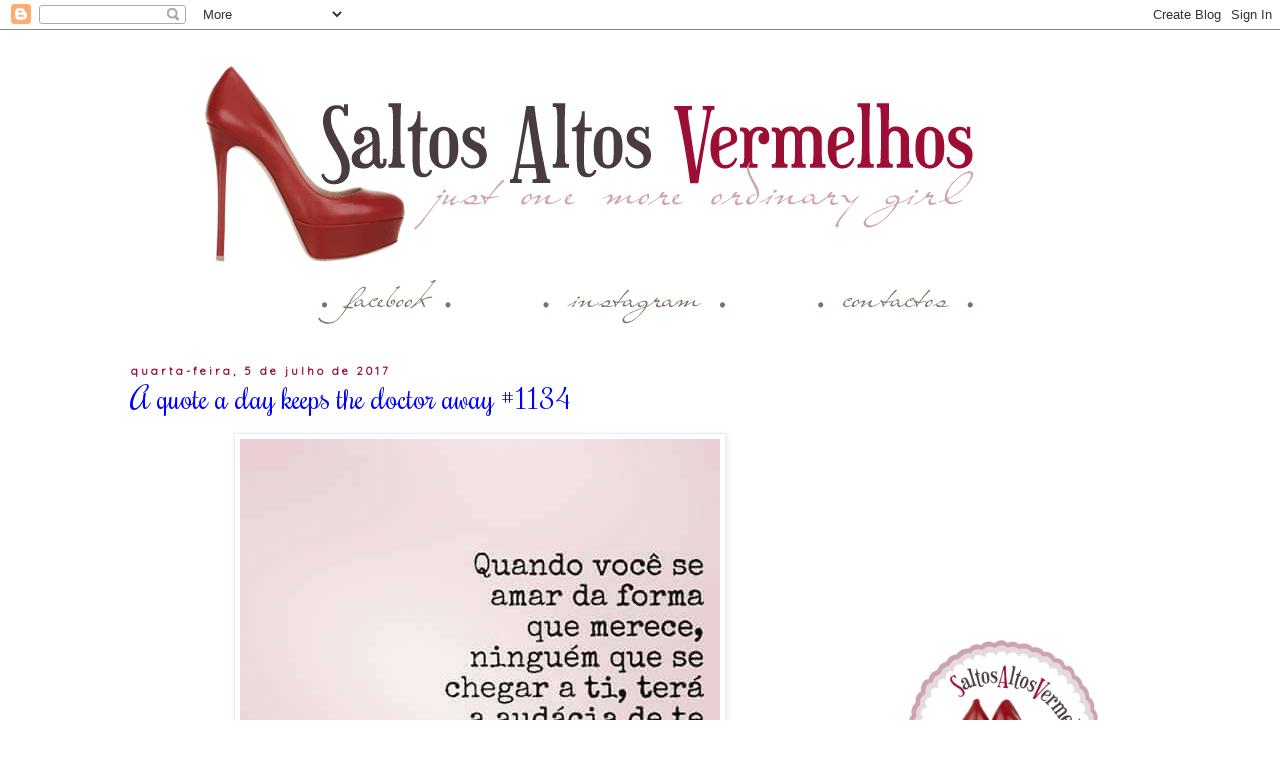

--- FILE ---
content_type: text/html; charset=UTF-8
request_url: https://www.saltosaltosvermelhos.com/2017/07/a-quote-day-keeps-doctor-away-1134.html
body_size: 30387
content:
<!DOCTYPE html>
<html class='v2' dir='ltr' xmlns='http://www.w3.org/1999/xhtml' xmlns:b='http://www.google.com/2005/gml/b' xmlns:data='http://www.google.com/2005/gml/data' xmlns:expr='http://www.google.com/2005/gml/expr'>
<head>
<link href='https://www.blogger.com/static/v1/widgets/335934321-css_bundle_v2.css' rel='stylesheet' type='text/css'/>
<meta content='7291bce4b03e92b16b153a1b301d556b' name='p:domain_verify'/>
<meta content='tzNlq4VJpsiEK0cqcek3yfZJbebQEa5X5E_IBQsIv0I' name='google-site-verification'/>
<link href="//fonts.googleapis.com/css?family=Quicksand" rel="stylesheet" type="text/css">
<link href="//fonts.googleapis.com/css?family=Esteban" rel="stylesheet" type="text/css">
<link href="//fonts.googleapis.com/css?family=Dawning+of+a+New+Day" rel="stylesheet" type="text/css">
<link href="//fonts.googleapis.com/css?family=Rochester" rel="stylesheet" type="text/css">
<meta content='width=1100' name='viewport'/>
<meta content='text/html; charset=UTF-8' http-equiv='Content-Type'/>
<meta content='blogger' name='generator'/>
<link href='https://www.saltosaltosvermelhos.com/favicon.ico' rel='icon' type='image/x-icon'/>
<link href='https://www.saltosaltosvermelhos.com/2017/07/a-quote-day-keeps-doctor-away-1134.html' rel='canonical'/>
<link rel="alternate" type="application/atom+xml" title="Saltos Altos Vermelhos - Atom" href="https://www.saltosaltosvermelhos.com/feeds/posts/default" />
<link rel="alternate" type="application/rss+xml" title="Saltos Altos Vermelhos - RSS" href="https://www.saltosaltosvermelhos.com/feeds/posts/default?alt=rss" />
<link rel="service.post" type="application/atom+xml" title="Saltos Altos Vermelhos - Atom" href="https://www.blogger.com/feeds/7420263288978368155/posts/default" />

<link rel="alternate" type="application/atom+xml" title="Saltos Altos Vermelhos - Atom" href="https://www.saltosaltosvermelhos.com/feeds/7143145426176127826/comments/default" />
<!--Can't find substitution for tag [blog.ieCssRetrofitLinks]-->
<link href='https://blogger.googleusercontent.com/img/b/R29vZ2xl/AVvXsEiZvln_kC51q2-3wJqzn__wJEyEPJphR85sRYtSHLFzF3DSKV2e35zT95lbOmv_IFzmeAVLnBXIL2IUpeq5QkQlW4Zf7Z-Q0tW8Dn45pDxSGkHj0bosg38EJz4VvkWHsqA5pxGfWGbcqyo/s1600/18835601_1471926679517249_6293423007782416217_n.jpg' rel='image_src'/>
<meta content='https://www.saltosaltosvermelhos.com/2017/07/a-quote-day-keeps-doctor-away-1134.html' property='og:url'/>
<meta content='A quote a day keeps the doctor away #1134' property='og:title'/>
<meta content='Just One More Ordinary Girl!!' property='og:description'/>
<meta content='https://blogger.googleusercontent.com/img/b/R29vZ2xl/AVvXsEiZvln_kC51q2-3wJqzn__wJEyEPJphR85sRYtSHLFzF3DSKV2e35zT95lbOmv_IFzmeAVLnBXIL2IUpeq5QkQlW4Zf7Z-Q0tW8Dn45pDxSGkHj0bosg38EJz4VvkWHsqA5pxGfWGbcqyo/w1200-h630-p-k-no-nu/18835601_1471926679517249_6293423007782416217_n.jpg' property='og:image'/>
<title>Saltos Altos Vermelhos: A quote a day keeps the doctor away #1134</title>
<style id='page-skin-1' type='text/css'><!--
/*
-----------------------------------------------
Blogger Template Style
Name:     Simple
Designer: Josh Peterson
URL:      www.noaesthetic.com
----------------------------------------------- */
/* Variable definitions
====================
<Variable name="keycolor" description="Main Color" type="color" default="#66bbdd"/>
<Group description="Page Text" selector="body">
<Variable name="body.font" description="Font" type="font"
default="normal normal 12px Arial, Tahoma, Helvetica, FreeSans, sans-serif"/>
<Variable name="body.text.color" description="Text Color" type="color" default="#222222"/>
</Group>
<Group description="Backgrounds" selector=".body-fauxcolumns-outer">
<Variable name="body.background.color" description="Outer Background" type="color" default="#66bbdd"/>
<Variable name="content.background.color" description="Main Background" type="color" default="#ffffff"/>
<Variable name="header.background.color" description="Header Background" type="color" default="transparent"/>
</Group>
<Group description="Links" selector=".main-outer">
<Variable name="link.color" description="Link Color" type="color" default="#2288bb"/>
<Variable name="link.visited.color" description="Visited Color" type="color" default="#888888"/>
<Variable name="link.hover.color" description="Hover Color" type="color" default="#33aaff"/>
</Group>
<Group description="Blog Title" selector=".header h1">
<Variable name="header.font" description="Font" type="font"
default="normal normal 60px Arial, Tahoma, Helvetica, FreeSans, sans-serif"/>
<Variable name="header.text.color" description="Title Color" type="color" default="#3399bb" />
</Group>
<Group description="Blog Description" selector=".header .description">
<Variable name="description.text.color" description="Description Color" type="color"
default="#777777" />
</Group>
<Group description="Tabs Text" selector=".tabs-inner .widget li a">
<Variable name="tabs.font" description="Font" type="font"
default="normal normal 14px Arial, Tahoma, Helvetica, FreeSans, sans-serif"/>
<Variable name="tabs.text.color" description="Text Color" type="color" default="#999999"/>
<Variable name="tabs.selected.text.color" description="Selected Color" type="color" default="#000000"/>
</Group>
<Group description="Tabs Background" selector=".tabs-outer .PageList">
<Variable name="tabs.background.color" description="Background Color" type="color" default="#f5f5f5"/>
<Variable name="tabs.selected.background.color" description="Selected Color" type="color" default="#eeeeee"/>
</Group>
<Group description="Post Title" selector="h3.post-title, .comments h4">
<Variable name="post.title.font" description="Font" type="font"
default="normal normal 22px Arial, Tahoma, Helvetica, FreeSans, sans-serif"/>
</Group>
<Group description="Date Header" selector=".date-header">
<Variable name="date.header.color" description="Text Color" type="color"
default="#666666"/>
<Variable name="date.header.background.color" description="Background Color" type="color"
default="transparent"/>
<Variable name="date.header.font" description="Text Font" type="font"
default="normal bold 11px Arial, Tahoma, Helvetica, FreeSans, sans-serif"/>
<Variable name="date.header.padding" description="Date Header Padding" type="string" default="inherit"/>
<Variable name="date.header.letterspacing" description="Date Header Letter Spacing" type="string" default="inherit"/>
<Variable name="date.header.margin" description="Date Header Margin" type="string" default="inherit"/>
</Group>
<Group description="Post Footer" selector=".post-footer">
<Variable name="post.footer.text.color" description="Text Color" type="color" default="#666666"/>
<Variable name="post.footer.background.color" description="Background Color" type="color"
default="#f9f9f9"/>
<Variable name="post.footer.border.color" description="Shadow Color" type="color" default="#eeeeee"/>
</Group>
<Group description="Gadgets" selector="h2">
<Variable name="widget.title.font" description="Title Font" type="font"
default="normal bold 11px Arial, Tahoma, Helvetica, FreeSans, sans-serif"/>
<Variable name="widget.title.text.color" description="Title Color" type="color" default="#000000"/>
<Variable name="widget.alternate.text.color" description="Alternate Color" type="color" default="#999999"/>
</Group>
<Group description="Images" selector=".main-inner">
<Variable name="image.background.color" description="Background Color" type="color" default="#ffffff"/>
<Variable name="image.border.color" description="Border Color" type="color" default="#eeeeee"/>
<Variable name="image.text.color" description="Caption Text Color" type="color" default="#666666"/>
</Group>
<Group description="Accents" selector=".content-inner">
<Variable name="body.rule.color" description="Separator Line Color" type="color" default="#eeeeee"/>
<Variable name="tabs.border.color" description="Tabs Border Color" type="color" default="transparent"/>
</Group>
<Variable name="body.background" description="Body Background" type="background"
color="#ffffff" default="$(color) none repeat scroll top left"/>
<Variable name="body.background.override" description="Body Background Override" type="string" default=""/>
<Variable name="body.background.gradient.cap" description="Body Gradient Cap" type="url"
default="url(//www.blogblog.com/1kt/simple/gradients_light.png)"/>
<Variable name="body.background.gradient.tile" description="Body Gradient Tile" type="url"
default="url(//www.blogblog.com/1kt/simple/body_gradient_tile_light.png)"/>
<Variable name="content.background.color.selector" description="Content Background Color Selector" type="string" default=".content-inner"/>
<Variable name="content.padding" description="Content Padding" type="length" default="10px"/>
<Variable name="content.padding.horizontal" description="Content Horizontal Padding" type="length" default="10px"/>
<Variable name="content.shadow.spread" description="Content Shadow Spread" type="length" default="40px"/>
<Variable name="content.shadow.spread.webkit" description="Content Shadow Spread (WebKit)" type="length" default="5px"/>
<Variable name="content.shadow.spread.ie" description="Content Shadow Spread (IE)" type="length" default="10px"/>
<Variable name="main.border.width" description="Main Border Width" type="length" default="0"/>
<Variable name="header.background.gradient" description="Header Gradient" type="url" default="none"/>
<Variable name="header.shadow.offset.left" description="Header Shadow Offset Left" type="length" default="-1px"/>
<Variable name="header.shadow.offset.top" description="Header Shadow Offset Top" type="length" default="-1px"/>
<Variable name="header.shadow.spread" description="Header Shadow Spread" type="length" default="1px"/>
<Variable name="header.padding" description="Header Padding" type="length" default="30px"/>
<Variable name="header.border.size" description="Header Border Size" type="length" default="1px"/>
<Variable name="header.bottom.border.size" description="Header Bottom Border Size" type="length" default="1px"/>
<Variable name="header.border.horizontalsize" description="Header Horizontal Border Size" type="length" default="0"/>
<Variable name="description.text.size" description="Description Text Size" type="string" default="140%"/>
<Variable name="tabs.margin.top" description="Tabs Margin Top" type="length" default="0" />
<Variable name="tabs.margin.side" description="Tabs Side Margin" type="length" default="30px" />
<Variable name="tabs.background.gradient" description="Tabs Background Gradient" type="url"
default="url(//www.blogblog.com/1kt/simple/gradients_light.png)"/>
<Variable name="tabs.border.width" description="Tabs Border Width" type="length" default="1px"/>
<Variable name="tabs.bevel.border.width" description="Tabs Bevel Border Width" type="length" default="1px"/>
<Variable name="post.margin.bottom" description="Post Bottom Margin" type="length" default="25px"/>
<Variable name="image.border.small.size" description="Image Border Small Size" type="length" default="2px"/>
<Variable name="image.border.large.size" description="Image Border Large Size" type="length" default="5px"/>
<Variable name="page.width.selector" description="Page Width Selector" type="string" default=".region-inner"/>
<Variable name="page.width" description="Page Width" type="string" default="auto"/>
<Variable name="main.section.margin" description="Main Section Margin" type="length" default="15px"/>
<Variable name="main.padding" description="Main Padding" type="length" default="15px"/>
<Variable name="main.padding.top" description="Main Padding Top" type="length" default="30px"/>
<Variable name="main.padding.bottom" description="Main Padding Bottom" type="length" default="30px"/>
<Variable name="paging.background"
color="#ffffff"
description="Background of blog paging area" type="background"
default="transparent none no-repeat scroll top center"/>
<Variable name="footer.bevel" description="Bevel border length of footer" type="length" default="0"/>
<Variable name="mobile.background.overlay" description="Mobile Background Overlay" type="string"
default="transparent none repeat scroll top left"/>
<Variable name="mobile.background.size" description="Mobile Background Size" type="string" default="auto"/>
<Variable name="mobile.button.color" description="Mobile Button Color" type="color" default="#ffffff" />
<Variable name="startSide" description="Side where text starts in blog language" type="automatic" default="left"/>
<Variable name="endSide" description="Side where text ends in blog language" type="automatic" default="right"/>
*/
/* Content
----------------------------------------------- */
body {
font: normal normal 12px 'Trebuchet MS', Trebuchet, Verdana, sans-serif;
color: #666666;
background: #ffffff none repeat scroll top left;
padding: 0 0 0 0;
}
html body .region-inner {
min-width: 0;
max-width: 100%;
width: auto;
}
h2 {
font-size: 22px;
}
a:link {
text-decoration:none;
color: #cda2b1;
}
a:visited {
text-decoration:none;
color: #9d0e37;
}
a:hover {
text-decoration:underline;
color: #33aaff;
}
.body-fauxcolumn-outer .fauxcolumn-inner {
background: transparent none repeat scroll top left;
_background-image: none;
}
.body-fauxcolumn-outer .cap-top {
position: absolute;
z-index: 1;
height: 400px;
width: 100%;
background: #ffffff none repeat scroll top left;
}
.body-fauxcolumn-outer .cap-top .cap-left {
width: 100%;
background: transparent none repeat-x scroll top left;
_background-image: none;
}
.content-outer {
-moz-box-shadow: 0 0 0 rgba(0, 0, 0, .15);
-webkit-box-shadow: 0 0 0 rgba(0, 0, 0, .15);
-goog-ms-box-shadow: 0 0 0 #333333;
box-shadow: 0 0 0 rgba(0, 0, 0, .15);
margin-bottom: 1px;
}
.content-inner {
padding: 10px 40px;
}
.content-inner {
background-color: #ffffff;
}
/* Header
----------------------------------------------- */
.header-outer {
background: transparent none repeat-x scroll 0 -400px;
_background-image: none;
}
.Header h1 {
font: normal normal 40px 'Trebuchet MS',Trebuchet,Verdana,sans-serif;
color: #000000;
text-shadow: 0 0 0 rgba(0, 0, 0, .2);
}
.Header h1 a {
color: #000000;
}
.Header .description {
font-size: 18px;
color: #000000;
}
.header-inner .Header .titlewrapper {
padding: 22px 0;
}
.header-inner .Header .descriptionwrapper {
padding: 0 0;
}
/* Tabs
----------------------------------------------- */
.tabs-inner .section:first-child {
border-top: 0 solid #dddddd;
}
.tabs-inner .section:first-child ul {
margin-top: -1px;
border-top: 1px solid #dddddd;
border-left: 1px solid #dddddd;
border-right: 1px solid #dddddd;
}
.tabs-inner .widget ul {
background: transparent none repeat-x scroll 0 -800px;
_background-image: none;
border-bottom: 1px solid #dddddd;
margin-top: 0;
margin-left: -30px;
margin-right: -30px;
}
.tabs-inner .widget li a {
display: inline-block;
padding: .6em 1em;
font: normal normal 12px 'Trebuchet MS', Trebuchet, Verdana, sans-serif;
color: #000000;
border-left: 1px solid #ffffff;
border-right: 1px solid #dddddd;
}
.tabs-inner .widget li:first-child a {
border-left: none;
}
.tabs-inner .widget li.selected a, .tabs-inner .widget li a:hover {
color: #000000;
background-color: #eeeeee;
text-decoration: none;
}
/* Columns
----------------------------------------------- */
.main-outer {
border-top: 0 solid transparent;
}
.fauxcolumn-left-outer .fauxcolumn-inner {
border-right: 1px solid transparent;
}
.fauxcolumn-right-outer .fauxcolumn-inner {
border-left: 1px solid transparent;
}
/* Headings
----------------------------------------------- */
div.widget > h2,
div.widget h2.title {
margin: 0 0 1em 0;
font: normal bold 11px 'Trebuchet MS',Trebuchet,Verdana,sans-serif;
color: #000000;
}
/* Widgets
----------------------------------------------- */
.widget .zippy {
color: #999999;
text-shadow: 2px 2px 1px rgba(0, 0, 0, .1);
}
.widget .popular-posts ul {
list-style: none;
}
/* Posts
----------------------------------------------- */
h2.date-header {
font: normal bold 11px Arial, Tahoma, Helvetica, FreeSans, sans-serif;
}
.date-header span {
background-color: transparent;
color: #9d0e37;
padding: 0.4em;
letter-spacing: 3px;
margin: inherit;
}
.main-inner {
padding-top: 35px;
padding-bottom: 65px;
}
.main-inner .column-center-inner {
padding: 0 0;
}
.main-inner .column-center-inner .section {
margin: 0 1em;
}
.post {
margin: 0 0 45px 0;
}
h3.post-title, .comments h4 {
font: normal normal 22px 'Trebuchet MS',Trebuchet,Verdana,sans-serif;
margin: .75em 0 0;
}
.post-body {
font-size: 110%;
line-height: 1.4;
position: relative;
}
.post-body img, .post-body .tr-caption-container, .Profile img, .Image img,
.BlogList .item-thumbnail img {
padding: 2px;
background: #ffffff;
border: 1px solid #eeeeee;
-moz-box-shadow: 1px 1px 5px rgba(0, 0, 0, .1);
-webkit-box-shadow: 1px 1px 5px rgba(0, 0, 0, .1);
box-shadow: 1px 1px 5px rgba(0, 0, 0, .1);
}
.post-body img, .post-body .tr-caption-container {
padding: 5px;
}
.post-body .tr-caption-container {
color: #666666;
}
.post-body .tr-caption-container img {
padding: 0;
background: transparent;
border: none;
-moz-box-shadow: 0 0 0 rgba(0, 0, 0, .1);
-webkit-box-shadow: 0 0 0 rgba(0, 0, 0, .1);
box-shadow: 0 0 0 rgba(0, 0, 0, .1);
}
.post-header {
margin: 0 0 1.5em;
line-height: 1.6;
font-size: 90%;
}
.post-footer {
margin: 20px -2px 0;
padding: 5px 10px;
color: #666666;
background-color: #eeeeee;
border-bottom: 1px solid #eeeeee;
line-height: 1.6;
font-size: 90%;
}
#comments .comment-author {
padding-top: 1.5em;
border-top: 1px solid transparent;
background-position: 0 1.5em;
}
#comments .comment-author:first-child {
padding-top: 0;
border-top: none;
}
.avatar-image-container {
margin: .2em 0 0;
}
#comments .avatar-image-container img {
border: 1px solid #eeeeee;
}
/* Comments
----------------------------------------------- */
.comments .comments-content .icon.blog-author {
background-repeat: no-repeat;
background-image: url([data-uri]);
}
.comments .comments-content .loadmore a {
border-top: 1px solid #999999;
border-bottom: 1px solid #999999;
}
.comments .comment-thread.inline-thread {
background-color: #eeeeee;
}
.comments .continue {
border-top: 2px solid #999999;
}
/* Accents
---------------------------------------------- */
.section-columns td.columns-cell {
border-left: 1px solid transparent;
}
.blog-pager {
background: transparent url(//www.blogblog.com/1kt/simple/paging_dot.png) repeat-x scroll top center;
}
.blog-pager-older-link, .home-link,
.blog-pager-newer-link {
background-color: #ffffff;
padding: 5px;
}
.footer-outer {
border-top: 1px dashed #bbbbbb;
}
/* Mobile
----------------------------------------------- */
body.mobile  {
background-size: auto;
}
.mobile .body-fauxcolumn-outer {
background: transparent none repeat scroll top left;
}
.mobile .body-fauxcolumn-outer .cap-top {
background-size: 100% auto;
}
.mobile .content-outer {
-webkit-box-shadow: 0 0 3px rgba(0, 0, 0, .15);
box-shadow: 0 0 3px rgba(0, 0, 0, .15);
}
body.mobile .AdSense {
margin: 0 -0;
}
.mobile .tabs-inner .widget ul {
margin-left: 0;
margin-right: 0;
}
.mobile .post {
margin: 0;
}
.mobile .main-inner .column-center-inner .section {
margin: 0;
}
.mobile .date-header span {
padding: 0.1em 10px;
margin: 0 -10px;
}
.mobile h3.post-title {
margin: 0;
}
.mobile .blog-pager {
background: transparent none no-repeat scroll top center;
}
.mobile .footer-outer {
border-top: none;
}
.mobile .main-inner, .mobile .footer-inner {
background-color: #ffffff;
}
.mobile-index-contents {
color: #666666;
}
.mobile-link-button {
background-color: #cda2b1;
}
.mobile-link-button a:link, .mobile-link-button a:visited {
color: #ffffff;
}
.mobile .tabs-inner .section:first-child {
border-top: none;
}
.mobile .tabs-inner .PageList .widget-content {
background-color: #eeeeee;
color: #000000;
border-top: 1px solid #dddddd;
border-bottom: 1px solid #dddddd;
}
.mobile .tabs-inner .PageList .widget-content .pagelist-arrow {
border-left: 1px solid #dddddd;
}
.post-body {
font-family: 'Quicksand', sans-serif;
font-size:14px;
}
.post-footer {
background: url(https://blogger.googleusercontent.com/img/b/R29vZ2xl/AVvXsEg22HQxxwCamuafvb6pyBPX72Hf5oFA6JTfj88OKxo1dYxOVKBrfpx9LX6kTWbt2zaj43YSi5dv54T8MHu-V2LYIrzwIIJ5osCUV7lQEHvzm-Nw76pix5VI8ajH8sHAMU37zuTMyqfnwTrb/s845/footer.png);
height: 64px;
font-family: 'Quicksand', sans-serif;
font-size:12px;
padding-left: 70px;
padding-top: 8px;
color:#111111;
border-bottom:0px;
}
#sidebar-right-1 h2{
color:#9D0E37;
font-size: 18px;
text-align:center;
font-family: 'Rochester', cursive;
font-size: 30px;
padding-top: 5px;
padding-bottom: 5px;
background-image:url(https://blogger.googleusercontent.com/img/b/R29vZ2xl/AVvXsEhR98UlzyPpU7819UKxM7jPaRAPYfjRhQZ04qRrPGmZnausMQLBRx8_WCUsD-tG7B31HlYYZRDjW6NVaNTiFeBqdn4nCSzip4v18mZLSIue3cNhKkAPmOAjipd4ZveFrnDfo027_lqc2gvT/w301-h62-no/widgets2.png);
background-repeat:no-repeat;
background-position:center top;>
}
.date-header span {
font-family: 'Quicksand', sans-serif;
}
h3.post-title {
font-family: 'Rochester', cursive;
font-size: 30px;
margin-top: 0px;
margin-left:3px;
color:#0000ff;
}
.status-msg-wrap { display:none; }
#HTML1 {text-align: center;}
#HTML3 {text-align: center;}
#HTML4 {text-align: center;}
#HTML7{text-align: center;}
#HTML8{text-align: center;}
#Text3 {text-align:justify;}
#Text1 {text-align:center;}
--></style>
<style id='template-skin-1' type='text/css'><!--
body {
min-width: 1130px;
}
.content-outer, .content-fauxcolumn-outer, .region-inner {
min-width: 1130px;
max-width: 1130px;
_width: 1130px;
}
.main-inner .columns {
padding-left: 0;
padding-right: 320px;
}
.main-inner .fauxcolumn-center-outer {
left: 0;
right: 320px;
/* IE6 does not respect left and right together */
_width: expression(this.parentNode.offsetWidth -
parseInt("0") -
parseInt("320px") + 'px');
}
.main-inner .fauxcolumn-left-outer {
width: 0;
}
.main-inner .fauxcolumn-right-outer {
width: 320px;
}
.main-inner .column-left-outer {
width: 0;
right: 100%;
margin-left: -0;
}
.main-inner .column-right-outer {
width: 320px;
margin-right: -320px;
}
#layout {
min-width: 0;
}
#layout .content-outer {
min-width: 0;
width: 800px;
}
#layout .region-inner {
min-width: 0;
width: auto;
}
--></style>
<!-- Google tag (gtag.js) -->
<script async='true' src='https://www.googletagmanager.com/gtag/js?id=G-C3918GLHVZ'></script>
<script>
        window.dataLayer = window.dataLayer || [];
        function gtag(){dataLayer.push(arguments);}
        gtag('js', new Date());
        gtag('config', 'G-C3918GLHVZ');
      </script>
<script async='async' src='https://pagead2.googlesyndication.com/pagead/js/adsbygoogle.js'></script>
<script>
  (adsbygoogle = window.adsbygoogle || []).push({
    google_ad_client: "ca-pub-9326161618575801",
    enable_page_level_ads: true
  });
</script>
<script async='async' src='https://pagead2.googlesyndication.com/pagead/js/adsbygoogle.js'></script>
<script>
     (adsbygoogle = window.adsbygoogle || []).push({
          google_ad_client: "ca-pub-9326161618575801",
          enable_page_level_ads: true
     });
</script>
<link href='https://www.blogger.com/dyn-css/authorization.css?targetBlogID=7420263288978368155&amp;zx=1db88dca-0328-4015-b443-e219e307c9d4' media='none' onload='if(media!=&#39;all&#39;)media=&#39;all&#39;' rel='stylesheet'/><noscript><link href='https://www.blogger.com/dyn-css/authorization.css?targetBlogID=7420263288978368155&amp;zx=1db88dca-0328-4015-b443-e219e307c9d4' rel='stylesheet'/></noscript>
<meta name='google-adsense-platform-account' content='ca-host-pub-1556223355139109'/>
<meta name='google-adsense-platform-domain' content='blogspot.com'/>

<!-- data-ad-client=ca-pub-9326161618575801 -->

</head>
<body class='loading'>
<div class='navbar section' id='navbar'><div class='widget Navbar' data-version='1' id='Navbar1'><script type="text/javascript">
    function setAttributeOnload(object, attribute, val) {
      if(window.addEventListener) {
        window.addEventListener('load',
          function(){ object[attribute] = val; }, false);
      } else {
        window.attachEvent('onload', function(){ object[attribute] = val; });
      }
    }
  </script>
<div id="navbar-iframe-container"></div>
<script type="text/javascript" src="https://apis.google.com/js/platform.js"></script>
<script type="text/javascript">
      gapi.load("gapi.iframes:gapi.iframes.style.bubble", function() {
        if (gapi.iframes && gapi.iframes.getContext) {
          gapi.iframes.getContext().openChild({
              url: 'https://www.blogger.com/navbar/7420263288978368155?po\x3d7143145426176127826\x26origin\x3dhttps://www.saltosaltosvermelhos.com',
              where: document.getElementById("navbar-iframe-container"),
              id: "navbar-iframe"
          });
        }
      });
    </script><script type="text/javascript">
(function() {
var script = document.createElement('script');
script.type = 'text/javascript';
script.src = '//pagead2.googlesyndication.com/pagead/js/google_top_exp.js';
var head = document.getElementsByTagName('head')[0];
if (head) {
head.appendChild(script);
}})();
</script>
</div></div>
<div class='body-fauxcolumns'>
<div class='fauxcolumn-outer body-fauxcolumn-outer'>
<div class='cap-top'>
<div class='cap-left'></div>
<div class='cap-right'></div>
</div>
<div class='fauxborder-left'>
<div class='fauxborder-right'></div>
<div class='fauxcolumn-inner'>
</div>
</div>
<div class='cap-bottom'>
<div class='cap-left'></div>
<div class='cap-right'></div>
</div>
</div>
</div>
<div class='content'>
<div class='content-fauxcolumns'>
<div class='fauxcolumn-outer content-fauxcolumn-outer'>
<div class='cap-top'>
<div class='cap-left'></div>
<div class='cap-right'></div>
</div>
<div class='fauxborder-left'>
<div class='fauxborder-right'></div>
<div class='fauxcolumn-inner'>
</div>
</div>
<div class='cap-bottom'>
<div class='cap-left'></div>
<div class='cap-right'></div>
</div>
</div>
</div>
<div class='content-outer'>
<div class='content-cap-top cap-top'>
<div class='cap-left'></div>
<div class='cap-right'></div>
</div>
<div class='fauxborder-left content-fauxborder-left'>
<div class='fauxborder-right content-fauxborder-right'></div>
<div class='content-inner'>
<header>
<div class='header-outer'>
<div class='header-cap-top cap-top'>
<div class='cap-left'></div>
<div class='cap-right'></div>
</div>
<div class='fauxborder-left header-fauxborder-left'>
<div class='fauxborder-right header-fauxborder-right'></div>
<div class='region-inner header-inner'>
<div class='header section' id='header'><div class='widget Header' data-version='1' id='Header1'>
<div id='header-inner'>
<a href='https://www.saltosaltosvermelhos.com/' style='display: block'>
<img alt='Saltos Altos Vermelhos' height='235px; ' id='Header1_headerimg' src='https://blogger.googleusercontent.com/img/b/R29vZ2xl/AVvXsEhmVjqC2x_XUmZstcQU98ktpp_nsXuZUs6f2MaUxCOrxw0urDAWy6RgrtFjFsfxrHGSag2K2XDio4WZRR9ZGT-8RDY4MwdG30VoovfPBE0iT5uQqsRtzx5TZ808vBHM4sOohdmKeVYLUDM/s1600/C%25C3%25B3pia+de+banner_sav.png' style='display: block' width='1024px; '/>
</a>
</div>
</div></div>
</div>
</div>
<div class='header-cap-bottom cap-bottom'>
<div class='cap-left'></div>
<div class='cap-right'></div>
</div>
</div>
</header>
<div class='tabs-outer'>
<div class='tabs-cap-top cap-top'>
<div class='cap-left'></div>
<div class='cap-right'></div>
</div>
<div class='fauxborder-left tabs-fauxborder-left'>
<div class='fauxborder-right tabs-fauxborder-right'></div>
<div class='region-inner tabs-inner'>
<div class='tabs section' id='crosscol'><div class='widget HTML' data-version='1' id='HTML7'>
<div class='widget-content'>
<div align="centre">
<!--facebook-->
<a href="https://www.facebook.com/saltosaltosvermelhos?ref=ts&fref=ts" target="_blank">
<img src="https://blogger.googleusercontent.com/img/b/R29vZ2xl/AVvXsEjzzBZyk80uQvwytMKNp_YdetiC7cB88fC5nMBaGazmH6bHvehk3WN1mLwkpmkPISUF_q8WFqVKkUkoIu3SqejRyD3BE15Mi_OBm8w5WOt9agKlXmpXrCYVqqaNRCmWmzBm8mtHCoAAQ9tP/w249-h50-no/social_sav_n_01.png'"
onmouseover="this.src='https://blogger.googleusercontent.com/img/b/R29vZ2xl/AVvXsEgTRxXgFmomWOETdZAuWWP8k1mmBWQvAn5X5G85HiBzHxtGjpcU16pR4cGm29Ghp9_VFQiUkgQVm81X2NRwtWGCRpAOFHM5fBBLpRhRBhKRftafG7DPblMTugUeRyOdL97eOr7e685XK0tp/w249-h50-no/social_sav_h_01.png'"
onmouseout="this.src='https://blogger.googleusercontent.com/img/b/R29vZ2xl/AVvXsEjzzBZyk80uQvwytMKNp_YdetiC7cB88fC5nMBaGazmH6bHvehk3WN1mLwkpmkPISUF_q8WFqVKkUkoIu3SqejRyD3BE15Mi_OBm8w5WOt9agKlXmpXrCYVqqaNRCmWmzBm8mtHCoAAQ9tP/w249-h50-no/social_sav_n_01.png'"/></a>

<a href="http://instagram.com/saltosaltosvermelhos" target="_blank">
<img src="https://blogger.googleusercontent.com/img/b/R29vZ2xl/AVvXsEiH7ZTcXU2hSMKmQDlacPepA2QEB-80IE-43tKuvUha5sGiFUye2KTFkaHHljT-_EcI0XbbuZt3so0FtH5tv9Bu4rSYfgZZrz4B-Mj8G-WdpqO_fA1nnKUighgISBzuHld572TwR9O9yuQB/w272-h50-no/social_sav_n_02.png" 
onmouseover="this.src='https://lh4.googleusercontent.com/-vHFSeRyziwM/UsnT0OelsOI/AAAAAAAAH9o/4gFAHWIhA0k/w272-h50-no/social_sav_h_02.png"
onmouseout="this.src='https://blogger.googleusercontent.com/img/b/R29vZ2xl/AVvXsEiH7ZTcXU2hSMKmQDlacPepA2QEB-80IE-43tKuvUha5sGiFUye2KTFkaHHljT-_EcI0XbbuZt3so0FtH5tv9Bu4rSYfgZZrz4B-Mj8G-WdpqO_fA1nnKUighgISBzuHld572TwR9O9yuQB/w272-h50-no/social_sav_n_02.png'"/></a>

<a href="http://www.saltosaltosvermelhos.com/p/contactos.html">
<img src="https://blogger.googleusercontent.com/img/b/R29vZ2xl/AVvXsEiwvwaBhZlUytuyV0uVieFzNOHZpAYD4fcoDj4xxj-0BVBxU9NqWchUGMIIdE5vf1T3xO1TvrnMrJL10HajnzqahlXxEW9aJbn_zRZkA3ZVdigw_dCczqRJPx_1__y1fFKFWHAnRMAxoFKw/w257-h50-no/social_sav_n_03.png" 
onmouseover="this.src='https://blogger.googleusercontent.com/img/b/R29vZ2xl/AVvXsEjXpviloCAgrsy2mGkGqwqxJ7z3jsj09LjVDL4bYuO7tjjMKRIjDJnB8F_1nukVueiwpjdU0yz6pgqCf5h_Fu9SfiGlIQ1FbR56rtkEKtCc6mu9sSeKORJJBprBLC00eVvJjGyFyIlfMz2N/w257-h50-no/social_sav_h_03.png'"
onmouseout="this.src='https://blogger.googleusercontent.com/img/b/R29vZ2xl/AVvXsEiwvwaBhZlUytuyV0uVieFzNOHZpAYD4fcoDj4xxj-0BVBxU9NqWchUGMIIdE5vf1T3xO1TvrnMrJL10HajnzqahlXxEW9aJbn_zRZkA3ZVdigw_dCczqRJPx_1__y1fFKFWHAnRMAxoFKw/w257-h50-no/social_sav_n_03.png'"/></a></div>
</div>
<div class='clear'></div>
</div></div>
<div class='tabs no-items section' id='crosscol-overflow'></div>
</div>
</div>
<div class='tabs-cap-bottom cap-bottom'>
<div class='cap-left'></div>
<div class='cap-right'></div>
</div>
</div>
<div class='main-outer'>
<div class='main-cap-top cap-top'>
<div class='cap-left'></div>
<div class='cap-right'></div>
</div>
<div class='fauxborder-left main-fauxborder-left'>
<div class='fauxborder-right main-fauxborder-right'></div>
<div class='region-inner main-inner'>
<div class='columns fauxcolumns'>
<div class='fauxcolumn-outer fauxcolumn-center-outer'>
<div class='cap-top'>
<div class='cap-left'></div>
<div class='cap-right'></div>
</div>
<div class='fauxborder-left'>
<div class='fauxborder-right'></div>
<div class='fauxcolumn-inner'>
</div>
</div>
<div class='cap-bottom'>
<div class='cap-left'></div>
<div class='cap-right'></div>
</div>
</div>
<div class='fauxcolumn-outer fauxcolumn-left-outer'>
<div class='cap-top'>
<div class='cap-left'></div>
<div class='cap-right'></div>
</div>
<div class='fauxborder-left'>
<div class='fauxborder-right'></div>
<div class='fauxcolumn-inner'>
</div>
</div>
<div class='cap-bottom'>
<div class='cap-left'></div>
<div class='cap-right'></div>
</div>
</div>
<div class='fauxcolumn-outer fauxcolumn-right-outer'>
<div class='cap-top'>
<div class='cap-left'></div>
<div class='cap-right'></div>
</div>
<div class='fauxborder-left'>
<div class='fauxborder-right'></div>
<div class='fauxcolumn-inner'>
</div>
</div>
<div class='cap-bottom'>
<div class='cap-left'></div>
<div class='cap-right'></div>
</div>
</div>
<!-- corrects IE6 width calculation -->
<div class='columns-inner'>
<div class='column-center-outer'>
<div class='column-center-inner'>
<div class='main section' id='main'><div class='widget Blog' data-version='1' id='Blog1'>
<div class='blog-posts hfeed'>

          <div class="date-outer">
        
<h2 class='date-header'><span>quarta-feira, 5 de julho de 2017</span></h2>

          <div class="date-posts">
        
<div class='post-outer'>
<div class='post hentry' itemprop='blogPost' itemscope='itemscope' itemtype='http://schema.org/BlogPosting'>
<meta content='https://blogger.googleusercontent.com/img/b/R29vZ2xl/AVvXsEiZvln_kC51q2-3wJqzn__wJEyEPJphR85sRYtSHLFzF3DSKV2e35zT95lbOmv_IFzmeAVLnBXIL2IUpeq5QkQlW4Zf7Z-Q0tW8Dn45pDxSGkHj0bosg38EJz4VvkWHsqA5pxGfWGbcqyo/s1600/18835601_1471926679517249_6293423007782416217_n.jpg' itemprop='image_url'/>
<meta content='7420263288978368155' itemprop='blogId'/>
<meta content='7143145426176127826' itemprop='postId'/>
<a name='7143145426176127826'></a>
<h3 class='post-title entry-title' itemprop='name'>
A quote a day keeps the doctor away #1134
</h3>
<div class='post-header'>
<div class='post-header-line-1'></div>
</div>
<div class='post-body entry-content' id='post-body-7143145426176127826' itemprop='description articleBody'>
<div class="separator" style="clear: both; text-align: center;">
<a href="https://blogger.googleusercontent.com/img/b/R29vZ2xl/AVvXsEiZvln_kC51q2-3wJqzn__wJEyEPJphR85sRYtSHLFzF3DSKV2e35zT95lbOmv_IFzmeAVLnBXIL2IUpeq5QkQlW4Zf7Z-Q0tW8Dn45pDxSGkHj0bosg38EJz4VvkWHsqA5pxGfWGbcqyo/s1600/18835601_1471926679517249_6293423007782416217_n.jpg" imageanchor="1" style="margin-left: 1em; margin-right: 1em;"><img border="0" data-original-height="480" data-original-width="480" src="https://blogger.googleusercontent.com/img/b/R29vZ2xl/AVvXsEiZvln_kC51q2-3wJqzn__wJEyEPJphR85sRYtSHLFzF3DSKV2e35zT95lbOmv_IFzmeAVLnBXIL2IUpeq5QkQlW4Zf7Z-Q0tW8Dn45pDxSGkHj0bosg38EJz4VvkWHsqA5pxGfWGbcqyo/s1600/18835601_1471926679517249_6293423007782416217_n.jpg" /></a></div>
<br />
<div style='clear: both;'></div>
</div>
<div class='comments' id='comments'>
<a name='comments'></a>
</div>
<div class='post-footer'>
<div class='post-footer-line post-footer-line-1'><span class='post-author vcard'>
Posted by
<span class='fn' itemprop='author' itemscope='itemscope' itemtype='http://schema.org/Person'>
<meta content='https://www.blogger.com/profile/17328423206914509793' itemprop='url'/>
<a class='g-profile' href='https://www.blogger.com/profile/17328423206914509793' rel='author' title='author profile'>
<span itemprop='name'>Saltos Altos Vermelhos</span>
</a>
</span>
</span>
<span class='post-comment-link'>
</span>
<span class='post-icons'>
</span>
</div>
<div class='post-footer-line post-footer-line-2'><span class='post-labels'>
Labels:
<a href='https://www.saltosaltosvermelhos.com/search/label/Frases' rel='tag'>Frases</a>
</span>
</div>
<div class='post-footer-line post-footer-line-3'><div class='post-share-buttons goog-inline-block'>
<a class='goog-inline-block share-button sb-email' href='https://www.blogger.com/share-post.g?blogID=7420263288978368155&postID=7143145426176127826&target=email' target='_blank' title='Enviar a mensagem por email'><span class='share-button-link-text'>Enviar a mensagem por email</span></a><a class='goog-inline-block share-button sb-blog' href='https://www.blogger.com/share-post.g?blogID=7420263288978368155&postID=7143145426176127826&target=blog' onclick='window.open(this.href, "_blank", "height=270,width=475"); return false;' target='_blank' title='Dê a sua opinião!'><span class='share-button-link-text'>Dê a sua opinião!</span></a><a class='goog-inline-block share-button sb-twitter' href='https://www.blogger.com/share-post.g?blogID=7420263288978368155&postID=7143145426176127826&target=twitter' target='_blank' title='Partilhar no X'><span class='share-button-link-text'>Partilhar no X</span></a><a class='goog-inline-block share-button sb-facebook' href='https://www.blogger.com/share-post.g?blogID=7420263288978368155&postID=7143145426176127826&target=facebook' onclick='window.open(this.href, "_blank", "height=430,width=640"); return false;' target='_blank' title='Partilhar no Facebook'><span class='share-button-link-text'>Partilhar no Facebook</span></a><a class='goog-inline-block share-button sb-pinterest' href='https://www.blogger.com/share-post.g?blogID=7420263288978368155&postID=7143145426176127826&target=pinterest' target='_blank' title='Partilhar no Pinterest'><span class='share-button-link-text'>Partilhar no Pinterest</span></a>
</div>
</div>
</div>
</div>
<div class='comments' id='comments'>
<a name='comments'></a>
</div>
</div>

        </div></div>
      
</div>
<div class='blog-pager' id='blog-pager'>
<span id='blog-pager-newer-link'>
<a class='blog-pager-newer-link' href='https://www.saltosaltosvermelhos.com/2017/07/o-fato-de-banho-saiu-praia.html' id='Blog1_blog-pager-newer-link' title='Mensagem mais recente'>Mensagem mais recente</a>
</span>
<span id='blog-pager-older-link'>
<a class='blog-pager-older-link' href='https://www.saltosaltosvermelhos.com/2017/07/a-quote-day-keeps-doctor-away-1133.html' id='Blog1_blog-pager-older-link' title='Mensagem antiga'>Mensagem antiga</a>
</span>
<a class='home-link' href='https://www.saltosaltosvermelhos.com/'>Página inicial</a>
</div>
<div class='clear'></div>
<div class='post-feeds'>
</div>
</div></div>
</div>
</div>
<div class='column-left-outer'>
<div class='column-left-inner'>
<aside>
</aside>
</div>
</div>
<div class='column-right-outer'>
<div class='column-right-inner'>
<aside>
<div class='sidebar section' id='sidebar-right-1'><div class='widget AdSense' data-version='1' id='AdSense1'>
<div class='widget-content'>
<script async src="https://pagead2.googlesyndication.com/pagead/js/adsbygoogle.js?client=ca-pub-9326161618575801&host=ca-host-pub-1556223355139109" crossorigin="anonymous"></script>
<!-- saltosaltosvermelhos_sidebar-right-1_AdSense1_120x240_as -->
<ins class="adsbygoogle"
     style="display:inline-block;width:120px;height:240px"
     data-ad-client="ca-pub-9326161618575801"
     data-ad-host="ca-host-pub-1556223355139109"
     data-ad-slot="8229434537"></ins>
<script>
(adsbygoogle = window.adsbygoogle || []).push({});
</script>
<div class='clear'></div>
</div>
</div><div class='widget HTML' data-version='1' id='HTML3'>
<div class='widget-content'>
<div align="centre">
<a href="http://www.saltosaltosvermelhos.com" target="_blank"><img src="https://blogger.googleusercontent.com/img/b/R29vZ2xl/AVvXsEjnPxvmdzl8EkonTfSnj74nea5ZOiCI_OCLn_LoNHywLjMwX9aE8OgHuIJDKy_eUrE1xxmHoK6vLnDvMzJdj9lc6eTyRJ28p1kjgt7zvCJtvOB_cyCSb_dP0w7b5IHdPSEQ89jP9Mh0yFta/s261-no/about_sav.png"  width="200px"/></a>
</div>
</div>
<div class='clear'></div>
</div><div class='widget Image' data-version='1' id='Image1'>
<h2>Sav</h2>
<div class='widget-content'>
<img alt='Sav' height='436' id='Image1_img' src='https://blogger.googleusercontent.com/img/b/R29vZ2xl/AVvXsEgn-YZnCEB9crzFmAbFIOkpDhhyphenhyphenJ6g-CYENCXMVPkOjDJfmPgbe9RIljwyHF6iX8dp-_olyQ43vk-ssS6rGg54Fh65ldwWNTrXFPFidwWu4WNhABw7IFuOCm2KLQER3mmSHIzKYScddlPQ/s436/20160424_162912_edited.jpg' width='312'/>
<br/>
<span class='caption'>Just One More Ordinary Girl!!</span>
</div>
<div class='clear'></div>
</div><div class='widget FeaturedPost' data-version='1' id='FeaturedPost1'>
<h2 class='title'>Publicação em destaque</h2>
<div class='post-summary'>
<h3><a href='https://www.saltosaltosvermelhos.com/2025/03/falar-ao-telefone-e-idade-ou-falta-de.html'>Falar ao telefone e a idade ou a falta de paciência...</a></h3>
<p>
&#160; Vejam bem quem voltou das Trevas 🫣 ainda se usa escrever em blogs? Hoje apetece-me&#8230;&#160; Sou de uma geração antiga, daquela em que só havia t...
</p>
<img class='image' src='https://blogger.googleusercontent.com/img/b/R29vZ2xl/AVvXsEi_3um4HWgGa63cHKOK8lLV8yLX9gy4ulnEzOM7OqDHD_7jgQBeYyiY3rzG2D743SzDDCNmisNte_LFZqsis8xuWsyYgCSY6o-LuuIumPoLvjgdmnXHF3PoNVqFibp48kwiAanATsoQmsTFKslXhXN_B3CpE7QzEAAkDEDhHvCAfM2cwhP2ZBnLFb4Z2nVO/s16000/e78facddb2434d00e5cf2e93a76a9ab9.jpg'/>
</div>
<style type='text/css'>
    .image {
      width: 100%;
    }
  </style>
<div class='clear'></div>
</div><div class='widget HTML' data-version='1' id='HTML4'>
<div class='widget-content'>
<a href="http://www.saltosaltosvermelhos.com/search/label/Frases" >
<img src="https://blogger.googleusercontent.com/img/b/R29vZ2xl/AVvXsEjV1XpWpDnJf1IsaSBSjaRlIZq5BMS03BTOL4HqO00q9MUaIbpvaZ7OswAUxImW0BoGyJuUxrTDgyWKauZjnxkbx_XfUCBNBMyvXr92r9hKKdYmIbG0PHB2XCN0IC3XzM8yd_wwGLGVtvcF/w381-h82-no/pages_n_01.png" 
onmouseover="this.src='https://blogger.googleusercontent.com/img/b/R29vZ2xl/AVvXsEjpKnL2z3TAugrYGwXXtd3kP2wIls7bGx7JQ71WJ0yFYFOAlHjP-SMOBUbyNhPd8WC56r70v2L6QSXpEOu-_m-FqYVrLDckYrN-46KUN2wFm9PpTSQTdHPB5CiI1Bxm_hAnKkD_sO-5Jq9Z/w380-h82-no/pages_sav_h_01.png'"
onmouseout="this.src='https://blogger.googleusercontent.com/img/b/R29vZ2xl/AVvXsEjV1XpWpDnJf1IsaSBSjaRlIZq5BMS03BTOL4HqO00q9MUaIbpvaZ7OswAUxImW0BoGyJuUxrTDgyWKauZjnxkbx_XfUCBNBMyvXr92r9hKKdYmIbG0PHB2XCN0IC3XzM8yd_wwGLGVtvcF/w381-h82-no/pages_n_01.png'"width="200px"/></a>

<a href="http://www.saltosaltosvermelhos.com/search/label/boas%20ideias" >
<img src="https://blogger.googleusercontent.com/img/b/R29vZ2xl/AVvXsEiIvNh3zQfd36-sPPvZjnzoqfvWXY76C7QM-vp421IIwkkti3rK-Qy6p-2UyIdt9R6YI-eUg7w62E1VdUlE0J1Uf88UG-dxy26YMjmRhLQ0ydiYf1MCW0dgMXAFH6wff0OtY6kFyJqwbqSB/w381-h70-no/pages_n_02.png" 
onmouseover="this.src='https://blogger.googleusercontent.com/img/b/R29vZ2xl/AVvXsEiXXw2dcc7kQ4OXvpyzcKX4p6O3sAFvfaWsd0bSY_P2tYY6IPZmsm_ASZaSp6wASd-umtDhb4K4lCEYv1c3FnqZnnO7XumSl4znJR0b3X4ZzTyM_BbZ3vKwIJFmCdj1CYTzhZXVbq2CJiIl/w380-h70-no/pages_sav_h_03.png'"
onmouseout="this.src='https://blogger.googleusercontent.com/img/b/R29vZ2xl/AVvXsEiIvNh3zQfd36-sPPvZjnzoqfvWXY76C7QM-vp421IIwkkti3rK-Qy6p-2UyIdt9R6YI-eUg7w62E1VdUlE0J1Uf88UG-dxy26YMjmRhLQ0ydiYf1MCW0dgMXAFH6wff0OtY6kFyJqwbqSB/w381-h70-no/pages_n_02.png'"width="200px"/></a>

<a href="http://www.saltosaltosvermelhos.com/search/label/eu%20moda" >
<img src="https://blogger.googleusercontent.com/img/b/R29vZ2xl/AVvXsEj0Zk9WpRSGaJ-ENXvoEbCrMzNq34Sl9KcUzSZNoUnfs_-R0aR0rIaW23R460735ATtnfjf8HGs2aVTarpIlkh4ukQU-vKl3sZcHDm1KuP9pDdNG9KGArQ-mF_AWWnoE9Dm7qhsEaKLXOJY/w381-h66-no/pages_n_03.png" 
onmouseover="this.src='https://blogger.googleusercontent.com/img/b/R29vZ2xl/AVvXsEgt6h7P7mQhGu2zXhloy061Q5JKLpNSW00009rrbmubjjfsR61o8wa0xoD5gQRUa1KGa46A7OKekGzUwqj6WDVwseZH-y4eU_ohjMqTrdLRdEz9wc2tyLB8_mDSc8eWnnxb6UVpjVimQVTM/w380-h66-no/pages_sav_h_04.png'"
onmouseout="this.src='https://blogger.googleusercontent.com/img/b/R29vZ2xl/AVvXsEj0Zk9WpRSGaJ-ENXvoEbCrMzNq34Sl9KcUzSZNoUnfs_-R0aR0rIaW23R460735ATtnfjf8HGs2aVTarpIlkh4ukQU-vKl3sZcHDm1KuP9pDdNG9KGArQ-mF_AWWnoE9Dm7qhsEaKLXOJY/w381-h66-no/pages_n_03.png'"width="200px"/></a>

<a href="http://www.saltosaltosvermelhos.com/search/label/EU" >
<img src="https://blogger.googleusercontent.com/img/b/R29vZ2xl/AVvXsEhsC5LX-z_tgypzVheHMsZDoNQ5-9VSOduPQ0FzIwGYrhRDb8UcX2P5__XjXMts8dCwOfah_3DeOygIAiKbDLx9XCWBrNNyV5r1h9gg4BmnlP1w2y-0GYtlL30eVHnG7DNQb87FeQoQcdtI/w381-h65-no/pages_n_04.png" 
onmouseover="this.src='https://blogger.googleusercontent.com/img/b/R29vZ2xl/AVvXsEgHp6pnusnWp4JCOIEkrRM5HDVfglMRfw3GVgpsfySdruT78bv37eN11bU-nUNj7i_B9EgzR_uCbN4i91K2qDy9UeIkAoal2x8EmODYDcYdClYe4VbhNtMITGV8IBmJ6prjbcDKtc1xVC5Y/w381-h65-no/pages_sav_h_05.png'"
onmouseout="this.src='https://blogger.googleusercontent.com/img/b/R29vZ2xl/AVvXsEhsC5LX-z_tgypzVheHMsZDoNQ5-9VSOduPQ0FzIwGYrhRDb8UcX2P5__XjXMts8dCwOfah_3DeOygIAiKbDLx9XCWBrNNyV5r1h9gg4BmnlP1w2y-0GYtlL30eVHnG7DNQb87FeQoQcdtI/w381-h65-no/pages_n_04.png'"width="200px"/></a>

<a href="http://www.saltosaltosvermelhos.com/search/label/maternidade" >
<img src="https://blogger.googleusercontent.com/img/b/R29vZ2xl/AVvXsEjdqXcdUGabrhesgTKaheLtwnIWgQp9tPyYDLhyphenhyphenPtq8rEV4BsHrzLuVhASA-RGTOOngjybsFDJLYZSq1NUIp_OnJmgGXoYQ_Ski7kT1d2nrYkwKX6pLgHP4FoICDVlqV6afTBYHZB-2iI61/w381-h68-no/pages_n_05.png" 
onmouseover="this.src='https://blogger.googleusercontent.com/img/b/R29vZ2xl/AVvXsEgJWH-gluxc13SaF597lY3OUVLdJkKlMV7udT4vg7xImtIttPaR0_nm2K-lv6Mq35nwaVbvGRSi9ejYED-VPHb-PIosYtlUCQp9k9DcyNjIZUQgllGxDWlweUKa84bX2OVFGAB8scfKfIl9/w380-h68-no/pages_sav_h_06.png'"
onmouseout="this.src='https://blogger.googleusercontent.com/img/b/R29vZ2xl/AVvXsEjdqXcdUGabrhesgTKaheLtwnIWgQp9tPyYDLhyphenhyphenPtq8rEV4BsHrzLuVhASA-RGTOOngjybsFDJLYZSq1NUIp_OnJmgGXoYQ_Ski7kT1d2nrYkwKX6pLgHP4FoICDVlqV6afTBYHZB-2iI61/w381-h68-no/pages_n_05.png'"width="200px"/></a>

<!--Humor-->
<a href="http://www.saltosaltosvermelhos.com/search/label/Humor" >
<img src="https://blogger.googleusercontent.com/img/b/R29vZ2xl/AVvXsEhH-Sf24Yr3OPg4IjLDogIhqV6dzuZONLUdg9MdPEN9FxP4iUbXB2c0LipI2vkUpjEs4fscSM86yvjEnNaNmWpiN0F3HMIg2Oq4jrevkCQKzarj1pEisFVo7ZthmFBAmz8fmoVkWsrzKrZd/w381-h69-no/pages_n_06.png" 
onmouseover="this.src='https://blogger.googleusercontent.com/img/b/R29vZ2xl/AVvXsEgdQ_sfUbaBJRTLiX83zMhfTmynUDTRjZYVaS3fZRu7WGYtBZLdWz4Dsn5aI7Yx0dtye92wWYbzVTpcHRW9StK3gqf__aYKtPEz64W0lfPusebSEs1iKKYISuvltyLKQSzzt5bWdPmHyzWs/w381-h69-no/pages_sav_h_09.png'"
onmouseout="this.src='https://blogger.googleusercontent.com/img/b/R29vZ2xl/AVvXsEhH-Sf24Yr3OPg4IjLDogIhqV6dzuZONLUdg9MdPEN9FxP4iUbXB2c0LipI2vkUpjEs4fscSM86yvjEnNaNmWpiN0F3HMIg2Oq4jrevkCQKzarj1pEisFVo7ZthmFBAmz8fmoVkWsrzKrZd/w381-h69-no/pages_n_06.png'"width="200px"/></a>

<!--Gente Com Pinta-->
<a href="http://www.saltosaltosvermelhos.com/search/label/pinta" >
<img src="https://blogger.googleusercontent.com/img/b/R29vZ2xl/AVvXsEj5GukU8IUBm3cwKzUGzIgkoW9ETXjxpp-v1P1BME8cAuiZ97oIjEjJbsoOHouXAploRjzLbWDdwtxKqRGjligyBHRbbVTlbfe-hVJLb5Qvs-MRDWjEWi43ax4OppunJBRfdKH2bgWCdwdf/w381-h68-no/pages_n_07.png" 
onmouseover="this.src='https://blogger.googleusercontent.com/img/b/R29vZ2xl/AVvXsEgXptNdifZwwGLOuXVWDP7m6PhCZgtd9hwQG0JB3gybuiouMeCMNr_yKAU44X3FUN1jo9FTbok_QbnVuuA-afxMmDIg2Yb_OLPbNQPtDQP7jtzsP4Hv65gH_V1aKQMs6KLCjO2UvynEVKHq/w381-h68-no/pages_sav_h_10.png'"
onmouseout="this.src='https://blogger.googleusercontent.com/img/b/R29vZ2xl/AVvXsEj5GukU8IUBm3cwKzUGzIgkoW9ETXjxpp-v1P1BME8cAuiZ97oIjEjJbsoOHouXAploRjzLbWDdwtxKqRGjligyBHRbbVTlbfe-hVJLb5Qvs-MRDWjEWi43ax4OppunJBRfdKH2bgWCdwdf/w381-h68-no/pages_n_07.png'"width="200px"/></a>

<!--Opinião-->
<a href="http://www.saltosaltosvermelhos.com/search/label/opinião" >
<img src="https://blogger.googleusercontent.com/img/b/R29vZ2xl/AVvXsEiNWnAnM64kjkc3JxOcaUgeQsgEqaL9LQpY18ccOwOdTvov_wzDxDx_kEtIySU8EvC18yguyVQPU7QFLCmRxAijrIPfYh3NdQwPBk9rHiWoLSXn8ygaSz-bSkHMVpd9BrgPXElopy-Uv-e1/w381-h76-no/pages_n_08.png" 
onmouseover="this.src='https://blogger.googleusercontent.com/img/b/R29vZ2xl/AVvXsEhO_CHSzl67AsIEkxDyE3KSrPgrlZCgxfE2AcH58r0djjVyLIJKMA9zEgpKc6Ho3cOWZzc5CtcADB7rK1yHa2QraVwLt4lxOlYrvbTgUh8XWnaT4bBGbABHIJ1IfoMhbyBfCnBsl4a8drNh/w381-h76-no/pages_sav_h_11.png'"
onmouseout="this.src='https://blogger.googleusercontent.com/img/b/R29vZ2xl/AVvXsEiNWnAnM64kjkc3JxOcaUgeQsgEqaL9LQpY18ccOwOdTvov_wzDxDx_kEtIySU8EvC18yguyVQPU7QFLCmRxAijrIPfYh3NdQwPBk9rHiWoLSXn8ygaSz-bSkHMVpd9BrgPXElopy-Uv-e1/w381-h76-no/pages_n_08.png'"width="200px"/></a>
</div>
<div class='clear'></div>
</div><div class='widget HTML' data-version='1' id='HTML2'>
<div class='widget-content'>
<img src="https://blogger.googleusercontent.com/img/b/R29vZ2xl/AVvXsEip2_8rRo9bsg2frZUj5B48C0Wr2VRpZGcxBNSzgQhTuVhfOj-KDe8PqwIFcy0NldAhkuS4tdnwzKmH4FLbVDSWMzAEUWyWR6cEs_f9vYOY8DiwqVw_8OZkHngkHUFfyj5mqzUuGM962UZm/w301-h62-no/Translate_a.png" 
onmouseover="this.src='https://blogger.googleusercontent.com/img/b/R29vZ2xl/AVvXsEik5m_yJM274WD4eKq9BZgSZK5yNB1H6qVl7i4PEJ3Qi0JVVE_63QFkLDByrTa6LsbA9_Y1IdCIvGhtKzO7pGDIrnXfIM4UEiBCq-roaUWV0Ltki-3q4-VugEV0JeBB6GhKRxLBhO1yQ7GM/w301-h62-no/Translate_b.png'"
onmouseout="this.src='https://blogger.googleusercontent.com/img/b/R29vZ2xl/AVvXsEip2_8rRo9bsg2frZUj5B48C0Wr2VRpZGcxBNSzgQhTuVhfOj-KDe8PqwIFcy0NldAhkuS4tdnwzKmH4FLbVDSWMzAEUWyWR6cEs_f9vYOY8DiwqVw_8OZkHngkHUFfyj5mqzUuGM962UZm/w301-h62-no/Translate_a.png'"  width="250px"  />
</div>
<div class='clear'></div>
</div><div class='widget BlogArchive' data-version='1' id='BlogArchive1'>
<h2>Old Shoes</h2>
<div class='widget-content'>
<div id='ArchiveList'>
<div id='BlogArchive1_ArchiveList'>
<ul class='hierarchy'>
<li class='archivedate collapsed'>
<a class='toggle' href='javascript:void(0)'>
<span class='zippy'>

        &#9658;&#160;
      
</span>
</a>
<a class='post-count-link' href='https://www.saltosaltosvermelhos.com/2026/'>
2026
</a>
<span class='post-count' dir='ltr'>(1)</span>
<ul class='hierarchy'>
<li class='archivedate collapsed'>
<a class='post-count-link' href='https://www.saltosaltosvermelhos.com/2026/01/'>
janeiro
</a>
<span class='post-count' dir='ltr'>(1)</span>
</li>
</ul>
</li>
</ul>
<ul class='hierarchy'>
<li class='archivedate collapsed'>
<a class='toggle' href='javascript:void(0)'>
<span class='zippy'>

        &#9658;&#160;
      
</span>
</a>
<a class='post-count-link' href='https://www.saltosaltosvermelhos.com/2025/'>
2025
</a>
<span class='post-count' dir='ltr'>(34)</span>
<ul class='hierarchy'>
<li class='archivedate collapsed'>
<a class='post-count-link' href='https://www.saltosaltosvermelhos.com/2025/12/'>
dezembro
</a>
<span class='post-count' dir='ltr'>(2)</span>
</li>
</ul>
<ul class='hierarchy'>
<li class='archivedate collapsed'>
<a class='post-count-link' href='https://www.saltosaltosvermelhos.com/2025/11/'>
novembro
</a>
<span class='post-count' dir='ltr'>(2)</span>
</li>
</ul>
<ul class='hierarchy'>
<li class='archivedate collapsed'>
<a class='post-count-link' href='https://www.saltosaltosvermelhos.com/2025/10/'>
outubro
</a>
<span class='post-count' dir='ltr'>(6)</span>
</li>
</ul>
<ul class='hierarchy'>
<li class='archivedate collapsed'>
<a class='post-count-link' href='https://www.saltosaltosvermelhos.com/2025/09/'>
setembro
</a>
<span class='post-count' dir='ltr'>(17)</span>
</li>
</ul>
<ul class='hierarchy'>
<li class='archivedate collapsed'>
<a class='post-count-link' href='https://www.saltosaltosvermelhos.com/2025/08/'>
agosto
</a>
<span class='post-count' dir='ltr'>(3)</span>
</li>
</ul>
<ul class='hierarchy'>
<li class='archivedate collapsed'>
<a class='post-count-link' href='https://www.saltosaltosvermelhos.com/2025/05/'>
maio
</a>
<span class='post-count' dir='ltr'>(1)</span>
</li>
</ul>
<ul class='hierarchy'>
<li class='archivedate collapsed'>
<a class='post-count-link' href='https://www.saltosaltosvermelhos.com/2025/03/'>
março
</a>
<span class='post-count' dir='ltr'>(3)</span>
</li>
</ul>
</li>
</ul>
<ul class='hierarchy'>
<li class='archivedate collapsed'>
<a class='toggle' href='javascript:void(0)'>
<span class='zippy'>

        &#9658;&#160;
      
</span>
</a>
<a class='post-count-link' href='https://www.saltosaltosvermelhos.com/2023/'>
2023
</a>
<span class='post-count' dir='ltr'>(15)</span>
<ul class='hierarchy'>
<li class='archivedate collapsed'>
<a class='post-count-link' href='https://www.saltosaltosvermelhos.com/2023/03/'>
março
</a>
<span class='post-count' dir='ltr'>(6)</span>
</li>
</ul>
<ul class='hierarchy'>
<li class='archivedate collapsed'>
<a class='post-count-link' href='https://www.saltosaltosvermelhos.com/2023/02/'>
fevereiro
</a>
<span class='post-count' dir='ltr'>(4)</span>
</li>
</ul>
<ul class='hierarchy'>
<li class='archivedate collapsed'>
<a class='post-count-link' href='https://www.saltosaltosvermelhos.com/2023/01/'>
janeiro
</a>
<span class='post-count' dir='ltr'>(5)</span>
</li>
</ul>
</li>
</ul>
<ul class='hierarchy'>
<li class='archivedate collapsed'>
<a class='toggle' href='javascript:void(0)'>
<span class='zippy'>

        &#9658;&#160;
      
</span>
</a>
<a class='post-count-link' href='https://www.saltosaltosvermelhos.com/2022/'>
2022
</a>
<span class='post-count' dir='ltr'>(38)</span>
<ul class='hierarchy'>
<li class='archivedate collapsed'>
<a class='post-count-link' href='https://www.saltosaltosvermelhos.com/2022/11/'>
novembro
</a>
<span class='post-count' dir='ltr'>(4)</span>
</li>
</ul>
<ul class='hierarchy'>
<li class='archivedate collapsed'>
<a class='post-count-link' href='https://www.saltosaltosvermelhos.com/2022/10/'>
outubro
</a>
<span class='post-count' dir='ltr'>(4)</span>
</li>
</ul>
<ul class='hierarchy'>
<li class='archivedate collapsed'>
<a class='post-count-link' href='https://www.saltosaltosvermelhos.com/2022/08/'>
agosto
</a>
<span class='post-count' dir='ltr'>(6)</span>
</li>
</ul>
<ul class='hierarchy'>
<li class='archivedate collapsed'>
<a class='post-count-link' href='https://www.saltosaltosvermelhos.com/2022/07/'>
julho
</a>
<span class='post-count' dir='ltr'>(2)</span>
</li>
</ul>
<ul class='hierarchy'>
<li class='archivedate collapsed'>
<a class='post-count-link' href='https://www.saltosaltosvermelhos.com/2022/06/'>
junho
</a>
<span class='post-count' dir='ltr'>(2)</span>
</li>
</ul>
<ul class='hierarchy'>
<li class='archivedate collapsed'>
<a class='post-count-link' href='https://www.saltosaltosvermelhos.com/2022/05/'>
maio
</a>
<span class='post-count' dir='ltr'>(5)</span>
</li>
</ul>
<ul class='hierarchy'>
<li class='archivedate collapsed'>
<a class='post-count-link' href='https://www.saltosaltosvermelhos.com/2022/04/'>
abril
</a>
<span class='post-count' dir='ltr'>(1)</span>
</li>
</ul>
<ul class='hierarchy'>
<li class='archivedate collapsed'>
<a class='post-count-link' href='https://www.saltosaltosvermelhos.com/2022/03/'>
março
</a>
<span class='post-count' dir='ltr'>(2)</span>
</li>
</ul>
<ul class='hierarchy'>
<li class='archivedate collapsed'>
<a class='post-count-link' href='https://www.saltosaltosvermelhos.com/2022/02/'>
fevereiro
</a>
<span class='post-count' dir='ltr'>(7)</span>
</li>
</ul>
<ul class='hierarchy'>
<li class='archivedate collapsed'>
<a class='post-count-link' href='https://www.saltosaltosvermelhos.com/2022/01/'>
janeiro
</a>
<span class='post-count' dir='ltr'>(5)</span>
</li>
</ul>
</li>
</ul>
<ul class='hierarchy'>
<li class='archivedate collapsed'>
<a class='toggle' href='javascript:void(0)'>
<span class='zippy'>

        &#9658;&#160;
      
</span>
</a>
<a class='post-count-link' href='https://www.saltosaltosvermelhos.com/2021/'>
2021
</a>
<span class='post-count' dir='ltr'>(90)</span>
<ul class='hierarchy'>
<li class='archivedate collapsed'>
<a class='post-count-link' href='https://www.saltosaltosvermelhos.com/2021/12/'>
dezembro
</a>
<span class='post-count' dir='ltr'>(7)</span>
</li>
</ul>
<ul class='hierarchy'>
<li class='archivedate collapsed'>
<a class='post-count-link' href='https://www.saltosaltosvermelhos.com/2021/11/'>
novembro
</a>
<span class='post-count' dir='ltr'>(7)</span>
</li>
</ul>
<ul class='hierarchy'>
<li class='archivedate collapsed'>
<a class='post-count-link' href='https://www.saltosaltosvermelhos.com/2021/10/'>
outubro
</a>
<span class='post-count' dir='ltr'>(5)</span>
</li>
</ul>
<ul class='hierarchy'>
<li class='archivedate collapsed'>
<a class='post-count-link' href='https://www.saltosaltosvermelhos.com/2021/09/'>
setembro
</a>
<span class='post-count' dir='ltr'>(10)</span>
</li>
</ul>
<ul class='hierarchy'>
<li class='archivedate collapsed'>
<a class='post-count-link' href='https://www.saltosaltosvermelhos.com/2021/08/'>
agosto
</a>
<span class='post-count' dir='ltr'>(11)</span>
</li>
</ul>
<ul class='hierarchy'>
<li class='archivedate collapsed'>
<a class='post-count-link' href='https://www.saltosaltosvermelhos.com/2021/07/'>
julho
</a>
<span class='post-count' dir='ltr'>(10)</span>
</li>
</ul>
<ul class='hierarchy'>
<li class='archivedate collapsed'>
<a class='post-count-link' href='https://www.saltosaltosvermelhos.com/2021/06/'>
junho
</a>
<span class='post-count' dir='ltr'>(4)</span>
</li>
</ul>
<ul class='hierarchy'>
<li class='archivedate collapsed'>
<a class='post-count-link' href='https://www.saltosaltosvermelhos.com/2021/05/'>
maio
</a>
<span class='post-count' dir='ltr'>(9)</span>
</li>
</ul>
<ul class='hierarchy'>
<li class='archivedate collapsed'>
<a class='post-count-link' href='https://www.saltosaltosvermelhos.com/2021/04/'>
abril
</a>
<span class='post-count' dir='ltr'>(7)</span>
</li>
</ul>
<ul class='hierarchy'>
<li class='archivedate collapsed'>
<a class='post-count-link' href='https://www.saltosaltosvermelhos.com/2021/03/'>
março
</a>
<span class='post-count' dir='ltr'>(7)</span>
</li>
</ul>
<ul class='hierarchy'>
<li class='archivedate collapsed'>
<a class='post-count-link' href='https://www.saltosaltosvermelhos.com/2021/02/'>
fevereiro
</a>
<span class='post-count' dir='ltr'>(7)</span>
</li>
</ul>
<ul class='hierarchy'>
<li class='archivedate collapsed'>
<a class='post-count-link' href='https://www.saltosaltosvermelhos.com/2021/01/'>
janeiro
</a>
<span class='post-count' dir='ltr'>(6)</span>
</li>
</ul>
</li>
</ul>
<ul class='hierarchy'>
<li class='archivedate collapsed'>
<a class='toggle' href='javascript:void(0)'>
<span class='zippy'>

        &#9658;&#160;
      
</span>
</a>
<a class='post-count-link' href='https://www.saltosaltosvermelhos.com/2020/'>
2020
</a>
<span class='post-count' dir='ltr'>(107)</span>
<ul class='hierarchy'>
<li class='archivedate collapsed'>
<a class='post-count-link' href='https://www.saltosaltosvermelhos.com/2020/12/'>
dezembro
</a>
<span class='post-count' dir='ltr'>(5)</span>
</li>
</ul>
<ul class='hierarchy'>
<li class='archivedate collapsed'>
<a class='post-count-link' href='https://www.saltosaltosvermelhos.com/2020/11/'>
novembro
</a>
<span class='post-count' dir='ltr'>(4)</span>
</li>
</ul>
<ul class='hierarchy'>
<li class='archivedate collapsed'>
<a class='post-count-link' href='https://www.saltosaltosvermelhos.com/2020/10/'>
outubro
</a>
<span class='post-count' dir='ltr'>(8)</span>
</li>
</ul>
<ul class='hierarchy'>
<li class='archivedate collapsed'>
<a class='post-count-link' href='https://www.saltosaltosvermelhos.com/2020/09/'>
setembro
</a>
<span class='post-count' dir='ltr'>(6)</span>
</li>
</ul>
<ul class='hierarchy'>
<li class='archivedate collapsed'>
<a class='post-count-link' href='https://www.saltosaltosvermelhos.com/2020/08/'>
agosto
</a>
<span class='post-count' dir='ltr'>(5)</span>
</li>
</ul>
<ul class='hierarchy'>
<li class='archivedate collapsed'>
<a class='post-count-link' href='https://www.saltosaltosvermelhos.com/2020/07/'>
julho
</a>
<span class='post-count' dir='ltr'>(15)</span>
</li>
</ul>
<ul class='hierarchy'>
<li class='archivedate collapsed'>
<a class='post-count-link' href='https://www.saltosaltosvermelhos.com/2020/06/'>
junho
</a>
<span class='post-count' dir='ltr'>(14)</span>
</li>
</ul>
<ul class='hierarchy'>
<li class='archivedate collapsed'>
<a class='post-count-link' href='https://www.saltosaltosvermelhos.com/2020/05/'>
maio
</a>
<span class='post-count' dir='ltr'>(7)</span>
</li>
</ul>
<ul class='hierarchy'>
<li class='archivedate collapsed'>
<a class='post-count-link' href='https://www.saltosaltosvermelhos.com/2020/04/'>
abril
</a>
<span class='post-count' dir='ltr'>(7)</span>
</li>
</ul>
<ul class='hierarchy'>
<li class='archivedate collapsed'>
<a class='post-count-link' href='https://www.saltosaltosvermelhos.com/2020/03/'>
março
</a>
<span class='post-count' dir='ltr'>(4)</span>
</li>
</ul>
<ul class='hierarchy'>
<li class='archivedate collapsed'>
<a class='post-count-link' href='https://www.saltosaltosvermelhos.com/2020/02/'>
fevereiro
</a>
<span class='post-count' dir='ltr'>(13)</span>
</li>
</ul>
<ul class='hierarchy'>
<li class='archivedate collapsed'>
<a class='post-count-link' href='https://www.saltosaltosvermelhos.com/2020/01/'>
janeiro
</a>
<span class='post-count' dir='ltr'>(19)</span>
</li>
</ul>
</li>
</ul>
<ul class='hierarchy'>
<li class='archivedate collapsed'>
<a class='toggle' href='javascript:void(0)'>
<span class='zippy'>

        &#9658;&#160;
      
</span>
</a>
<a class='post-count-link' href='https://www.saltosaltosvermelhos.com/2019/'>
2019
</a>
<span class='post-count' dir='ltr'>(184)</span>
<ul class='hierarchy'>
<li class='archivedate collapsed'>
<a class='post-count-link' href='https://www.saltosaltosvermelhos.com/2019/12/'>
dezembro
</a>
<span class='post-count' dir='ltr'>(9)</span>
</li>
</ul>
<ul class='hierarchy'>
<li class='archivedate collapsed'>
<a class='post-count-link' href='https://www.saltosaltosvermelhos.com/2019/11/'>
novembro
</a>
<span class='post-count' dir='ltr'>(20)</span>
</li>
</ul>
<ul class='hierarchy'>
<li class='archivedate collapsed'>
<a class='post-count-link' href='https://www.saltosaltosvermelhos.com/2019/10/'>
outubro
</a>
<span class='post-count' dir='ltr'>(14)</span>
</li>
</ul>
<ul class='hierarchy'>
<li class='archivedate collapsed'>
<a class='post-count-link' href='https://www.saltosaltosvermelhos.com/2019/09/'>
setembro
</a>
<span class='post-count' dir='ltr'>(12)</span>
</li>
</ul>
<ul class='hierarchy'>
<li class='archivedate collapsed'>
<a class='post-count-link' href='https://www.saltosaltosvermelhos.com/2019/08/'>
agosto
</a>
<span class='post-count' dir='ltr'>(9)</span>
</li>
</ul>
<ul class='hierarchy'>
<li class='archivedate collapsed'>
<a class='post-count-link' href='https://www.saltosaltosvermelhos.com/2019/07/'>
julho
</a>
<span class='post-count' dir='ltr'>(8)</span>
</li>
</ul>
<ul class='hierarchy'>
<li class='archivedate collapsed'>
<a class='post-count-link' href='https://www.saltosaltosvermelhos.com/2019/06/'>
junho
</a>
<span class='post-count' dir='ltr'>(15)</span>
</li>
</ul>
<ul class='hierarchy'>
<li class='archivedate collapsed'>
<a class='post-count-link' href='https://www.saltosaltosvermelhos.com/2019/05/'>
maio
</a>
<span class='post-count' dir='ltr'>(12)</span>
</li>
</ul>
<ul class='hierarchy'>
<li class='archivedate collapsed'>
<a class='post-count-link' href='https://www.saltosaltosvermelhos.com/2019/04/'>
abril
</a>
<span class='post-count' dir='ltr'>(13)</span>
</li>
</ul>
<ul class='hierarchy'>
<li class='archivedate collapsed'>
<a class='post-count-link' href='https://www.saltosaltosvermelhos.com/2019/03/'>
março
</a>
<span class='post-count' dir='ltr'>(18)</span>
</li>
</ul>
<ul class='hierarchy'>
<li class='archivedate collapsed'>
<a class='post-count-link' href='https://www.saltosaltosvermelhos.com/2019/02/'>
fevereiro
</a>
<span class='post-count' dir='ltr'>(27)</span>
</li>
</ul>
<ul class='hierarchy'>
<li class='archivedate collapsed'>
<a class='post-count-link' href='https://www.saltosaltosvermelhos.com/2019/01/'>
janeiro
</a>
<span class='post-count' dir='ltr'>(27)</span>
</li>
</ul>
</li>
</ul>
<ul class='hierarchy'>
<li class='archivedate collapsed'>
<a class='toggle' href='javascript:void(0)'>
<span class='zippy'>

        &#9658;&#160;
      
</span>
</a>
<a class='post-count-link' href='https://www.saltosaltosvermelhos.com/2018/'>
2018
</a>
<span class='post-count' dir='ltr'>(255)</span>
<ul class='hierarchy'>
<li class='archivedate collapsed'>
<a class='post-count-link' href='https://www.saltosaltosvermelhos.com/2018/12/'>
dezembro
</a>
<span class='post-count' dir='ltr'>(14)</span>
</li>
</ul>
<ul class='hierarchy'>
<li class='archivedate collapsed'>
<a class='post-count-link' href='https://www.saltosaltosvermelhos.com/2018/11/'>
novembro
</a>
<span class='post-count' dir='ltr'>(19)</span>
</li>
</ul>
<ul class='hierarchy'>
<li class='archivedate collapsed'>
<a class='post-count-link' href='https://www.saltosaltosvermelhos.com/2018/10/'>
outubro
</a>
<span class='post-count' dir='ltr'>(24)</span>
</li>
</ul>
<ul class='hierarchy'>
<li class='archivedate collapsed'>
<a class='post-count-link' href='https://www.saltosaltosvermelhos.com/2018/09/'>
setembro
</a>
<span class='post-count' dir='ltr'>(16)</span>
</li>
</ul>
<ul class='hierarchy'>
<li class='archivedate collapsed'>
<a class='post-count-link' href='https://www.saltosaltosvermelhos.com/2018/08/'>
agosto
</a>
<span class='post-count' dir='ltr'>(16)</span>
</li>
</ul>
<ul class='hierarchy'>
<li class='archivedate collapsed'>
<a class='post-count-link' href='https://www.saltosaltosvermelhos.com/2018/07/'>
julho
</a>
<span class='post-count' dir='ltr'>(17)</span>
</li>
</ul>
<ul class='hierarchy'>
<li class='archivedate collapsed'>
<a class='post-count-link' href='https://www.saltosaltosvermelhos.com/2018/06/'>
junho
</a>
<span class='post-count' dir='ltr'>(12)</span>
</li>
</ul>
<ul class='hierarchy'>
<li class='archivedate collapsed'>
<a class='post-count-link' href='https://www.saltosaltosvermelhos.com/2018/05/'>
maio
</a>
<span class='post-count' dir='ltr'>(21)</span>
</li>
</ul>
<ul class='hierarchy'>
<li class='archivedate collapsed'>
<a class='post-count-link' href='https://www.saltosaltosvermelhos.com/2018/04/'>
abril
</a>
<span class='post-count' dir='ltr'>(21)</span>
</li>
</ul>
<ul class='hierarchy'>
<li class='archivedate collapsed'>
<a class='post-count-link' href='https://www.saltosaltosvermelhos.com/2018/03/'>
março
</a>
<span class='post-count' dir='ltr'>(32)</span>
</li>
</ul>
<ul class='hierarchy'>
<li class='archivedate collapsed'>
<a class='post-count-link' href='https://www.saltosaltosvermelhos.com/2018/02/'>
fevereiro
</a>
<span class='post-count' dir='ltr'>(32)</span>
</li>
</ul>
<ul class='hierarchy'>
<li class='archivedate collapsed'>
<a class='post-count-link' href='https://www.saltosaltosvermelhos.com/2018/01/'>
janeiro
</a>
<span class='post-count' dir='ltr'>(31)</span>
</li>
</ul>
</li>
</ul>
<ul class='hierarchy'>
<li class='archivedate expanded'>
<a class='toggle' href='javascript:void(0)'>
<span class='zippy toggle-open'>

        &#9660;&#160;
      
</span>
</a>
<a class='post-count-link' href='https://www.saltosaltosvermelhos.com/2017/'>
2017
</a>
<span class='post-count' dir='ltr'>(388)</span>
<ul class='hierarchy'>
<li class='archivedate collapsed'>
<a class='post-count-link' href='https://www.saltosaltosvermelhos.com/2017/12/'>
dezembro
</a>
<span class='post-count' dir='ltr'>(25)</span>
</li>
</ul>
<ul class='hierarchy'>
<li class='archivedate collapsed'>
<a class='post-count-link' href='https://www.saltosaltosvermelhos.com/2017/11/'>
novembro
</a>
<span class='post-count' dir='ltr'>(38)</span>
</li>
</ul>
<ul class='hierarchy'>
<li class='archivedate collapsed'>
<a class='post-count-link' href='https://www.saltosaltosvermelhos.com/2017/10/'>
outubro
</a>
<span class='post-count' dir='ltr'>(39)</span>
</li>
</ul>
<ul class='hierarchy'>
<li class='archivedate collapsed'>
<a class='post-count-link' href='https://www.saltosaltosvermelhos.com/2017/09/'>
setembro
</a>
<span class='post-count' dir='ltr'>(35)</span>
</li>
</ul>
<ul class='hierarchy'>
<li class='archivedate collapsed'>
<a class='post-count-link' href='https://www.saltosaltosvermelhos.com/2017/08/'>
agosto
</a>
<span class='post-count' dir='ltr'>(43)</span>
</li>
</ul>
<ul class='hierarchy'>
<li class='archivedate expanded'>
<a class='post-count-link' href='https://www.saltosaltosvermelhos.com/2017/07/'>
julho
</a>
<span class='post-count' dir='ltr'>(20)</span>
</li>
</ul>
<ul class='hierarchy'>
<li class='archivedate collapsed'>
<a class='post-count-link' href='https://www.saltosaltosvermelhos.com/2017/06/'>
junho
</a>
<span class='post-count' dir='ltr'>(29)</span>
</li>
</ul>
<ul class='hierarchy'>
<li class='archivedate collapsed'>
<a class='post-count-link' href='https://www.saltosaltosvermelhos.com/2017/05/'>
maio
</a>
<span class='post-count' dir='ltr'>(39)</span>
</li>
</ul>
<ul class='hierarchy'>
<li class='archivedate collapsed'>
<a class='post-count-link' href='https://www.saltosaltosvermelhos.com/2017/04/'>
abril
</a>
<span class='post-count' dir='ltr'>(20)</span>
</li>
</ul>
<ul class='hierarchy'>
<li class='archivedate collapsed'>
<a class='post-count-link' href='https://www.saltosaltosvermelhos.com/2017/03/'>
março
</a>
<span class='post-count' dir='ltr'>(37)</span>
</li>
</ul>
<ul class='hierarchy'>
<li class='archivedate collapsed'>
<a class='post-count-link' href='https://www.saltosaltosvermelhos.com/2017/02/'>
fevereiro
</a>
<span class='post-count' dir='ltr'>(28)</span>
</li>
</ul>
<ul class='hierarchy'>
<li class='archivedate collapsed'>
<a class='post-count-link' href='https://www.saltosaltosvermelhos.com/2017/01/'>
janeiro
</a>
<span class='post-count' dir='ltr'>(35)</span>
</li>
</ul>
</li>
</ul>
<ul class='hierarchy'>
<li class='archivedate collapsed'>
<a class='toggle' href='javascript:void(0)'>
<span class='zippy'>

        &#9658;&#160;
      
</span>
</a>
<a class='post-count-link' href='https://www.saltosaltosvermelhos.com/2016/'>
2016
</a>
<span class='post-count' dir='ltr'>(435)</span>
<ul class='hierarchy'>
<li class='archivedate collapsed'>
<a class='post-count-link' href='https://www.saltosaltosvermelhos.com/2016/12/'>
dezembro
</a>
<span class='post-count' dir='ltr'>(44)</span>
</li>
</ul>
<ul class='hierarchy'>
<li class='archivedate collapsed'>
<a class='post-count-link' href='https://www.saltosaltosvermelhos.com/2016/11/'>
novembro
</a>
<span class='post-count' dir='ltr'>(36)</span>
</li>
</ul>
<ul class='hierarchy'>
<li class='archivedate collapsed'>
<a class='post-count-link' href='https://www.saltosaltosvermelhos.com/2016/10/'>
outubro
</a>
<span class='post-count' dir='ltr'>(36)</span>
</li>
</ul>
<ul class='hierarchy'>
<li class='archivedate collapsed'>
<a class='post-count-link' href='https://www.saltosaltosvermelhos.com/2016/09/'>
setembro
</a>
<span class='post-count' dir='ltr'>(36)</span>
</li>
</ul>
<ul class='hierarchy'>
<li class='archivedate collapsed'>
<a class='post-count-link' href='https://www.saltosaltosvermelhos.com/2016/08/'>
agosto
</a>
<span class='post-count' dir='ltr'>(48)</span>
</li>
</ul>
<ul class='hierarchy'>
<li class='archivedate collapsed'>
<a class='post-count-link' href='https://www.saltosaltosvermelhos.com/2016/07/'>
julho
</a>
<span class='post-count' dir='ltr'>(25)</span>
</li>
</ul>
<ul class='hierarchy'>
<li class='archivedate collapsed'>
<a class='post-count-link' href='https://www.saltosaltosvermelhos.com/2016/06/'>
junho
</a>
<span class='post-count' dir='ltr'>(33)</span>
</li>
</ul>
<ul class='hierarchy'>
<li class='archivedate collapsed'>
<a class='post-count-link' href='https://www.saltosaltosvermelhos.com/2016/05/'>
maio
</a>
<span class='post-count' dir='ltr'>(34)</span>
</li>
</ul>
<ul class='hierarchy'>
<li class='archivedate collapsed'>
<a class='post-count-link' href='https://www.saltosaltosvermelhos.com/2016/04/'>
abril
</a>
<span class='post-count' dir='ltr'>(33)</span>
</li>
</ul>
<ul class='hierarchy'>
<li class='archivedate collapsed'>
<a class='post-count-link' href='https://www.saltosaltosvermelhos.com/2016/03/'>
março
</a>
<span class='post-count' dir='ltr'>(37)</span>
</li>
</ul>
<ul class='hierarchy'>
<li class='archivedate collapsed'>
<a class='post-count-link' href='https://www.saltosaltosvermelhos.com/2016/02/'>
fevereiro
</a>
<span class='post-count' dir='ltr'>(37)</span>
</li>
</ul>
<ul class='hierarchy'>
<li class='archivedate collapsed'>
<a class='post-count-link' href='https://www.saltosaltosvermelhos.com/2016/01/'>
janeiro
</a>
<span class='post-count' dir='ltr'>(36)</span>
</li>
</ul>
</li>
</ul>
<ul class='hierarchy'>
<li class='archivedate collapsed'>
<a class='toggle' href='javascript:void(0)'>
<span class='zippy'>

        &#9658;&#160;
      
</span>
</a>
<a class='post-count-link' href='https://www.saltosaltosvermelhos.com/2015/'>
2015
</a>
<span class='post-count' dir='ltr'>(492)</span>
<ul class='hierarchy'>
<li class='archivedate collapsed'>
<a class='post-count-link' href='https://www.saltosaltosvermelhos.com/2015/12/'>
dezembro
</a>
<span class='post-count' dir='ltr'>(40)</span>
</li>
</ul>
<ul class='hierarchy'>
<li class='archivedate collapsed'>
<a class='post-count-link' href='https://www.saltosaltosvermelhos.com/2015/11/'>
novembro
</a>
<span class='post-count' dir='ltr'>(40)</span>
</li>
</ul>
<ul class='hierarchy'>
<li class='archivedate collapsed'>
<a class='post-count-link' href='https://www.saltosaltosvermelhos.com/2015/10/'>
outubro
</a>
<span class='post-count' dir='ltr'>(42)</span>
</li>
</ul>
<ul class='hierarchy'>
<li class='archivedate collapsed'>
<a class='post-count-link' href='https://www.saltosaltosvermelhos.com/2015/09/'>
setembro
</a>
<span class='post-count' dir='ltr'>(40)</span>
</li>
</ul>
<ul class='hierarchy'>
<li class='archivedate collapsed'>
<a class='post-count-link' href='https://www.saltosaltosvermelhos.com/2015/08/'>
agosto
</a>
<span class='post-count' dir='ltr'>(42)</span>
</li>
</ul>
<ul class='hierarchy'>
<li class='archivedate collapsed'>
<a class='post-count-link' href='https://www.saltosaltosvermelhos.com/2015/07/'>
julho
</a>
<span class='post-count' dir='ltr'>(47)</span>
</li>
</ul>
<ul class='hierarchy'>
<li class='archivedate collapsed'>
<a class='post-count-link' href='https://www.saltosaltosvermelhos.com/2015/06/'>
junho
</a>
<span class='post-count' dir='ltr'>(27)</span>
</li>
</ul>
<ul class='hierarchy'>
<li class='archivedate collapsed'>
<a class='post-count-link' href='https://www.saltosaltosvermelhos.com/2015/05/'>
maio
</a>
<span class='post-count' dir='ltr'>(40)</span>
</li>
</ul>
<ul class='hierarchy'>
<li class='archivedate collapsed'>
<a class='post-count-link' href='https://www.saltosaltosvermelhos.com/2015/04/'>
abril
</a>
<span class='post-count' dir='ltr'>(41)</span>
</li>
</ul>
<ul class='hierarchy'>
<li class='archivedate collapsed'>
<a class='post-count-link' href='https://www.saltosaltosvermelhos.com/2015/03/'>
março
</a>
<span class='post-count' dir='ltr'>(50)</span>
</li>
</ul>
<ul class='hierarchy'>
<li class='archivedate collapsed'>
<a class='post-count-link' href='https://www.saltosaltosvermelhos.com/2015/02/'>
fevereiro
</a>
<span class='post-count' dir='ltr'>(43)</span>
</li>
</ul>
<ul class='hierarchy'>
<li class='archivedate collapsed'>
<a class='post-count-link' href='https://www.saltosaltosvermelhos.com/2015/01/'>
janeiro
</a>
<span class='post-count' dir='ltr'>(40)</span>
</li>
</ul>
</li>
</ul>
<ul class='hierarchy'>
<li class='archivedate collapsed'>
<a class='toggle' href='javascript:void(0)'>
<span class='zippy'>

        &#9658;&#160;
      
</span>
</a>
<a class='post-count-link' href='https://www.saltosaltosvermelhos.com/2014/'>
2014
</a>
<span class='post-count' dir='ltr'>(687)</span>
<ul class='hierarchy'>
<li class='archivedate collapsed'>
<a class='post-count-link' href='https://www.saltosaltosvermelhos.com/2014/12/'>
dezembro
</a>
<span class='post-count' dir='ltr'>(48)</span>
</li>
</ul>
<ul class='hierarchy'>
<li class='archivedate collapsed'>
<a class='post-count-link' href='https://www.saltosaltosvermelhos.com/2014/11/'>
novembro
</a>
<span class='post-count' dir='ltr'>(54)</span>
</li>
</ul>
<ul class='hierarchy'>
<li class='archivedate collapsed'>
<a class='post-count-link' href='https://www.saltosaltosvermelhos.com/2014/10/'>
outubro
</a>
<span class='post-count' dir='ltr'>(60)</span>
</li>
</ul>
<ul class='hierarchy'>
<li class='archivedate collapsed'>
<a class='post-count-link' href='https://www.saltosaltosvermelhos.com/2014/09/'>
setembro
</a>
<span class='post-count' dir='ltr'>(60)</span>
</li>
</ul>
<ul class='hierarchy'>
<li class='archivedate collapsed'>
<a class='post-count-link' href='https://www.saltosaltosvermelhos.com/2014/08/'>
agosto
</a>
<span class='post-count' dir='ltr'>(69)</span>
</li>
</ul>
<ul class='hierarchy'>
<li class='archivedate collapsed'>
<a class='post-count-link' href='https://www.saltosaltosvermelhos.com/2014/07/'>
julho
</a>
<span class='post-count' dir='ltr'>(67)</span>
</li>
</ul>
<ul class='hierarchy'>
<li class='archivedate collapsed'>
<a class='post-count-link' href='https://www.saltosaltosvermelhos.com/2014/06/'>
junho
</a>
<span class='post-count' dir='ltr'>(41)</span>
</li>
</ul>
<ul class='hierarchy'>
<li class='archivedate collapsed'>
<a class='post-count-link' href='https://www.saltosaltosvermelhos.com/2014/05/'>
maio
</a>
<span class='post-count' dir='ltr'>(47)</span>
</li>
</ul>
<ul class='hierarchy'>
<li class='archivedate collapsed'>
<a class='post-count-link' href='https://www.saltosaltosvermelhos.com/2014/04/'>
abril
</a>
<span class='post-count' dir='ltr'>(69)</span>
</li>
</ul>
<ul class='hierarchy'>
<li class='archivedate collapsed'>
<a class='post-count-link' href='https://www.saltosaltosvermelhos.com/2014/03/'>
março
</a>
<span class='post-count' dir='ltr'>(58)</span>
</li>
</ul>
<ul class='hierarchy'>
<li class='archivedate collapsed'>
<a class='post-count-link' href='https://www.saltosaltosvermelhos.com/2014/02/'>
fevereiro
</a>
<span class='post-count' dir='ltr'>(65)</span>
</li>
</ul>
<ul class='hierarchy'>
<li class='archivedate collapsed'>
<a class='post-count-link' href='https://www.saltosaltosvermelhos.com/2014/01/'>
janeiro
</a>
<span class='post-count' dir='ltr'>(49)</span>
</li>
</ul>
</li>
</ul>
<ul class='hierarchy'>
<li class='archivedate collapsed'>
<a class='toggle' href='javascript:void(0)'>
<span class='zippy'>

        &#9658;&#160;
      
</span>
</a>
<a class='post-count-link' href='https://www.saltosaltosvermelhos.com/2013/'>
2013
</a>
<span class='post-count' dir='ltr'>(744)</span>
<ul class='hierarchy'>
<li class='archivedate collapsed'>
<a class='post-count-link' href='https://www.saltosaltosvermelhos.com/2013/12/'>
dezembro
</a>
<span class='post-count' dir='ltr'>(54)</span>
</li>
</ul>
<ul class='hierarchy'>
<li class='archivedate collapsed'>
<a class='post-count-link' href='https://www.saltosaltosvermelhos.com/2013/11/'>
novembro
</a>
<span class='post-count' dir='ltr'>(70)</span>
</li>
</ul>
<ul class='hierarchy'>
<li class='archivedate collapsed'>
<a class='post-count-link' href='https://www.saltosaltosvermelhos.com/2013/10/'>
outubro
</a>
<span class='post-count' dir='ltr'>(56)</span>
</li>
</ul>
<ul class='hierarchy'>
<li class='archivedate collapsed'>
<a class='post-count-link' href='https://www.saltosaltosvermelhos.com/2013/09/'>
setembro
</a>
<span class='post-count' dir='ltr'>(44)</span>
</li>
</ul>
<ul class='hierarchy'>
<li class='archivedate collapsed'>
<a class='post-count-link' href='https://www.saltosaltosvermelhos.com/2013/08/'>
agosto
</a>
<span class='post-count' dir='ltr'>(73)</span>
</li>
</ul>
<ul class='hierarchy'>
<li class='archivedate collapsed'>
<a class='post-count-link' href='https://www.saltosaltosvermelhos.com/2013/07/'>
julho
</a>
<span class='post-count' dir='ltr'>(76)</span>
</li>
</ul>
<ul class='hierarchy'>
<li class='archivedate collapsed'>
<a class='post-count-link' href='https://www.saltosaltosvermelhos.com/2013/06/'>
junho
</a>
<span class='post-count' dir='ltr'>(52)</span>
</li>
</ul>
<ul class='hierarchy'>
<li class='archivedate collapsed'>
<a class='post-count-link' href='https://www.saltosaltosvermelhos.com/2013/05/'>
maio
</a>
<span class='post-count' dir='ltr'>(68)</span>
</li>
</ul>
<ul class='hierarchy'>
<li class='archivedate collapsed'>
<a class='post-count-link' href='https://www.saltosaltosvermelhos.com/2013/04/'>
abril
</a>
<span class='post-count' dir='ltr'>(56)</span>
</li>
</ul>
<ul class='hierarchy'>
<li class='archivedate collapsed'>
<a class='post-count-link' href='https://www.saltosaltosvermelhos.com/2013/03/'>
março
</a>
<span class='post-count' dir='ltr'>(37)</span>
</li>
</ul>
<ul class='hierarchy'>
<li class='archivedate collapsed'>
<a class='post-count-link' href='https://www.saltosaltosvermelhos.com/2013/02/'>
fevereiro
</a>
<span class='post-count' dir='ltr'>(73)</span>
</li>
</ul>
<ul class='hierarchy'>
<li class='archivedate collapsed'>
<a class='post-count-link' href='https://www.saltosaltosvermelhos.com/2013/01/'>
janeiro
</a>
<span class='post-count' dir='ltr'>(85)</span>
</li>
</ul>
</li>
</ul>
<ul class='hierarchy'>
<li class='archivedate collapsed'>
<a class='toggle' href='javascript:void(0)'>
<span class='zippy'>

        &#9658;&#160;
      
</span>
</a>
<a class='post-count-link' href='https://www.saltosaltosvermelhos.com/2012/'>
2012
</a>
<span class='post-count' dir='ltr'>(762)</span>
<ul class='hierarchy'>
<li class='archivedate collapsed'>
<a class='post-count-link' href='https://www.saltosaltosvermelhos.com/2012/12/'>
dezembro
</a>
<span class='post-count' dir='ltr'>(70)</span>
</li>
</ul>
<ul class='hierarchy'>
<li class='archivedate collapsed'>
<a class='post-count-link' href='https://www.saltosaltosvermelhos.com/2012/11/'>
novembro
</a>
<span class='post-count' dir='ltr'>(70)</span>
</li>
</ul>
<ul class='hierarchy'>
<li class='archivedate collapsed'>
<a class='post-count-link' href='https://www.saltosaltosvermelhos.com/2012/10/'>
outubro
</a>
<span class='post-count' dir='ltr'>(68)</span>
</li>
</ul>
<ul class='hierarchy'>
<li class='archivedate collapsed'>
<a class='post-count-link' href='https://www.saltosaltosvermelhos.com/2012/09/'>
setembro
</a>
<span class='post-count' dir='ltr'>(56)</span>
</li>
</ul>
<ul class='hierarchy'>
<li class='archivedate collapsed'>
<a class='post-count-link' href='https://www.saltosaltosvermelhos.com/2012/08/'>
agosto
</a>
<span class='post-count' dir='ltr'>(72)</span>
</li>
</ul>
<ul class='hierarchy'>
<li class='archivedate collapsed'>
<a class='post-count-link' href='https://www.saltosaltosvermelhos.com/2012/07/'>
julho
</a>
<span class='post-count' dir='ltr'>(72)</span>
</li>
</ul>
<ul class='hierarchy'>
<li class='archivedate collapsed'>
<a class='post-count-link' href='https://www.saltosaltosvermelhos.com/2012/06/'>
junho
</a>
<span class='post-count' dir='ltr'>(51)</span>
</li>
</ul>
<ul class='hierarchy'>
<li class='archivedate collapsed'>
<a class='post-count-link' href='https://www.saltosaltosvermelhos.com/2012/05/'>
maio
</a>
<span class='post-count' dir='ltr'>(59)</span>
</li>
</ul>
<ul class='hierarchy'>
<li class='archivedate collapsed'>
<a class='post-count-link' href='https://www.saltosaltosvermelhos.com/2012/04/'>
abril
</a>
<span class='post-count' dir='ltr'>(74)</span>
</li>
</ul>
<ul class='hierarchy'>
<li class='archivedate collapsed'>
<a class='post-count-link' href='https://www.saltosaltosvermelhos.com/2012/03/'>
março
</a>
<span class='post-count' dir='ltr'>(73)</span>
</li>
</ul>
<ul class='hierarchy'>
<li class='archivedate collapsed'>
<a class='post-count-link' href='https://www.saltosaltosvermelhos.com/2012/02/'>
fevereiro
</a>
<span class='post-count' dir='ltr'>(24)</span>
</li>
</ul>
<ul class='hierarchy'>
<li class='archivedate collapsed'>
<a class='post-count-link' href='https://www.saltosaltosvermelhos.com/2012/01/'>
janeiro
</a>
<span class='post-count' dir='ltr'>(73)</span>
</li>
</ul>
</li>
</ul>
<ul class='hierarchy'>
<li class='archivedate collapsed'>
<a class='toggle' href='javascript:void(0)'>
<span class='zippy'>

        &#9658;&#160;
      
</span>
</a>
<a class='post-count-link' href='https://www.saltosaltosvermelhos.com/2011/'>
2011
</a>
<span class='post-count' dir='ltr'>(862)</span>
<ul class='hierarchy'>
<li class='archivedate collapsed'>
<a class='post-count-link' href='https://www.saltosaltosvermelhos.com/2011/12/'>
dezembro
</a>
<span class='post-count' dir='ltr'>(67)</span>
</li>
</ul>
<ul class='hierarchy'>
<li class='archivedate collapsed'>
<a class='post-count-link' href='https://www.saltosaltosvermelhos.com/2011/11/'>
novembro
</a>
<span class='post-count' dir='ltr'>(87)</span>
</li>
</ul>
<ul class='hierarchy'>
<li class='archivedate collapsed'>
<a class='post-count-link' href='https://www.saltosaltosvermelhos.com/2011/10/'>
outubro
</a>
<span class='post-count' dir='ltr'>(86)</span>
</li>
</ul>
<ul class='hierarchy'>
<li class='archivedate collapsed'>
<a class='post-count-link' href='https://www.saltosaltosvermelhos.com/2011/09/'>
setembro
</a>
<span class='post-count' dir='ltr'>(64)</span>
</li>
</ul>
<ul class='hierarchy'>
<li class='archivedate collapsed'>
<a class='post-count-link' href='https://www.saltosaltosvermelhos.com/2011/08/'>
agosto
</a>
<span class='post-count' dir='ltr'>(93)</span>
</li>
</ul>
<ul class='hierarchy'>
<li class='archivedate collapsed'>
<a class='post-count-link' href='https://www.saltosaltosvermelhos.com/2011/07/'>
julho
</a>
<span class='post-count' dir='ltr'>(78)</span>
</li>
</ul>
<ul class='hierarchy'>
<li class='archivedate collapsed'>
<a class='post-count-link' href='https://www.saltosaltosvermelhos.com/2011/06/'>
junho
</a>
<span class='post-count' dir='ltr'>(42)</span>
</li>
</ul>
<ul class='hierarchy'>
<li class='archivedate collapsed'>
<a class='post-count-link' href='https://www.saltosaltosvermelhos.com/2011/05/'>
maio
</a>
<span class='post-count' dir='ltr'>(64)</span>
</li>
</ul>
<ul class='hierarchy'>
<li class='archivedate collapsed'>
<a class='post-count-link' href='https://www.saltosaltosvermelhos.com/2011/04/'>
abril
</a>
<span class='post-count' dir='ltr'>(60)</span>
</li>
</ul>
<ul class='hierarchy'>
<li class='archivedate collapsed'>
<a class='post-count-link' href='https://www.saltosaltosvermelhos.com/2011/03/'>
março
</a>
<span class='post-count' dir='ltr'>(83)</span>
</li>
</ul>
<ul class='hierarchy'>
<li class='archivedate collapsed'>
<a class='post-count-link' href='https://www.saltosaltosvermelhos.com/2011/02/'>
fevereiro
</a>
<span class='post-count' dir='ltr'>(79)</span>
</li>
</ul>
<ul class='hierarchy'>
<li class='archivedate collapsed'>
<a class='post-count-link' href='https://www.saltosaltosvermelhos.com/2011/01/'>
janeiro
</a>
<span class='post-count' dir='ltr'>(59)</span>
</li>
</ul>
</li>
</ul>
<ul class='hierarchy'>
<li class='archivedate collapsed'>
<a class='toggle' href='javascript:void(0)'>
<span class='zippy'>

        &#9658;&#160;
      
</span>
</a>
<a class='post-count-link' href='https://www.saltosaltosvermelhos.com/2010/'>
2010
</a>
<span class='post-count' dir='ltr'>(583)</span>
<ul class='hierarchy'>
<li class='archivedate collapsed'>
<a class='post-count-link' href='https://www.saltosaltosvermelhos.com/2010/12/'>
dezembro
</a>
<span class='post-count' dir='ltr'>(35)</span>
</li>
</ul>
<ul class='hierarchy'>
<li class='archivedate collapsed'>
<a class='post-count-link' href='https://www.saltosaltosvermelhos.com/2010/11/'>
novembro
</a>
<span class='post-count' dir='ltr'>(51)</span>
</li>
</ul>
<ul class='hierarchy'>
<li class='archivedate collapsed'>
<a class='post-count-link' href='https://www.saltosaltosvermelhos.com/2010/10/'>
outubro
</a>
<span class='post-count' dir='ltr'>(53)</span>
</li>
</ul>
<ul class='hierarchy'>
<li class='archivedate collapsed'>
<a class='post-count-link' href='https://www.saltosaltosvermelhos.com/2010/09/'>
setembro
</a>
<span class='post-count' dir='ltr'>(56)</span>
</li>
</ul>
<ul class='hierarchy'>
<li class='archivedate collapsed'>
<a class='post-count-link' href='https://www.saltosaltosvermelhos.com/2010/08/'>
agosto
</a>
<span class='post-count' dir='ltr'>(32)</span>
</li>
</ul>
<ul class='hierarchy'>
<li class='archivedate collapsed'>
<a class='post-count-link' href='https://www.saltosaltosvermelhos.com/2010/07/'>
julho
</a>
<span class='post-count' dir='ltr'>(30)</span>
</li>
</ul>
<ul class='hierarchy'>
<li class='archivedate collapsed'>
<a class='post-count-link' href='https://www.saltosaltosvermelhos.com/2010/06/'>
junho
</a>
<span class='post-count' dir='ltr'>(63)</span>
</li>
</ul>
<ul class='hierarchy'>
<li class='archivedate collapsed'>
<a class='post-count-link' href='https://www.saltosaltosvermelhos.com/2010/05/'>
maio
</a>
<span class='post-count' dir='ltr'>(48)</span>
</li>
</ul>
<ul class='hierarchy'>
<li class='archivedate collapsed'>
<a class='post-count-link' href='https://www.saltosaltosvermelhos.com/2010/04/'>
abril
</a>
<span class='post-count' dir='ltr'>(51)</span>
</li>
</ul>
<ul class='hierarchy'>
<li class='archivedate collapsed'>
<a class='post-count-link' href='https://www.saltosaltosvermelhos.com/2010/03/'>
março
</a>
<span class='post-count' dir='ltr'>(59)</span>
</li>
</ul>
<ul class='hierarchy'>
<li class='archivedate collapsed'>
<a class='post-count-link' href='https://www.saltosaltosvermelhos.com/2010/02/'>
fevereiro
</a>
<span class='post-count' dir='ltr'>(51)</span>
</li>
</ul>
<ul class='hierarchy'>
<li class='archivedate collapsed'>
<a class='post-count-link' href='https://www.saltosaltosvermelhos.com/2010/01/'>
janeiro
</a>
<span class='post-count' dir='ltr'>(54)</span>
</li>
</ul>
</li>
</ul>
<ul class='hierarchy'>
<li class='archivedate collapsed'>
<a class='toggle' href='javascript:void(0)'>
<span class='zippy'>

        &#9658;&#160;
      
</span>
</a>
<a class='post-count-link' href='https://www.saltosaltosvermelhos.com/2009/'>
2009
</a>
<span class='post-count' dir='ltr'>(510)</span>
<ul class='hierarchy'>
<li class='archivedate collapsed'>
<a class='post-count-link' href='https://www.saltosaltosvermelhos.com/2009/12/'>
dezembro
</a>
<span class='post-count' dir='ltr'>(44)</span>
</li>
</ul>
<ul class='hierarchy'>
<li class='archivedate collapsed'>
<a class='post-count-link' href='https://www.saltosaltosvermelhos.com/2009/11/'>
novembro
</a>
<span class='post-count' dir='ltr'>(39)</span>
</li>
</ul>
<ul class='hierarchy'>
<li class='archivedate collapsed'>
<a class='post-count-link' href='https://www.saltosaltosvermelhos.com/2009/10/'>
outubro
</a>
<span class='post-count' dir='ltr'>(50)</span>
</li>
</ul>
<ul class='hierarchy'>
<li class='archivedate collapsed'>
<a class='post-count-link' href='https://www.saltosaltosvermelhos.com/2009/09/'>
setembro
</a>
<span class='post-count' dir='ltr'>(48)</span>
</li>
</ul>
<ul class='hierarchy'>
<li class='archivedate collapsed'>
<a class='post-count-link' href='https://www.saltosaltosvermelhos.com/2009/08/'>
agosto
</a>
<span class='post-count' dir='ltr'>(81)</span>
</li>
</ul>
<ul class='hierarchy'>
<li class='archivedate collapsed'>
<a class='post-count-link' href='https://www.saltosaltosvermelhos.com/2009/07/'>
julho
</a>
<span class='post-count' dir='ltr'>(37)</span>
</li>
</ul>
<ul class='hierarchy'>
<li class='archivedate collapsed'>
<a class='post-count-link' href='https://www.saltosaltosvermelhos.com/2009/06/'>
junho
</a>
<span class='post-count' dir='ltr'>(30)</span>
</li>
</ul>
<ul class='hierarchy'>
<li class='archivedate collapsed'>
<a class='post-count-link' href='https://www.saltosaltosvermelhos.com/2009/05/'>
maio
</a>
<span class='post-count' dir='ltr'>(37)</span>
</li>
</ul>
<ul class='hierarchy'>
<li class='archivedate collapsed'>
<a class='post-count-link' href='https://www.saltosaltosvermelhos.com/2009/04/'>
abril
</a>
<span class='post-count' dir='ltr'>(30)</span>
</li>
</ul>
<ul class='hierarchy'>
<li class='archivedate collapsed'>
<a class='post-count-link' href='https://www.saltosaltosvermelhos.com/2009/03/'>
março
</a>
<span class='post-count' dir='ltr'>(38)</span>
</li>
</ul>
<ul class='hierarchy'>
<li class='archivedate collapsed'>
<a class='post-count-link' href='https://www.saltosaltosvermelhos.com/2009/02/'>
fevereiro
</a>
<span class='post-count' dir='ltr'>(35)</span>
</li>
</ul>
<ul class='hierarchy'>
<li class='archivedate collapsed'>
<a class='post-count-link' href='https://www.saltosaltosvermelhos.com/2009/01/'>
janeiro
</a>
<span class='post-count' dir='ltr'>(41)</span>
</li>
</ul>
</li>
</ul>
<ul class='hierarchy'>
<li class='archivedate collapsed'>
<a class='toggle' href='javascript:void(0)'>
<span class='zippy'>

        &#9658;&#160;
      
</span>
</a>
<a class='post-count-link' href='https://www.saltosaltosvermelhos.com/2008/'>
2008
</a>
<span class='post-count' dir='ltr'>(43)</span>
<ul class='hierarchy'>
<li class='archivedate collapsed'>
<a class='post-count-link' href='https://www.saltosaltosvermelhos.com/2008/12/'>
dezembro
</a>
<span class='post-count' dir='ltr'>(31)</span>
</li>
</ul>
<ul class='hierarchy'>
<li class='archivedate collapsed'>
<a class='post-count-link' href='https://www.saltosaltosvermelhos.com/2008/11/'>
novembro
</a>
<span class='post-count' dir='ltr'>(12)</span>
</li>
</ul>
</li>
</ul>
</div>
</div>
<div class='clear'></div>
</div>
</div><div class='widget Image' data-version='1' id='Image4'>
<h2>Shop My Art</h2>
<div class='widget-content'>
<a href='http://www.redbubble.com/people/saltosaltos'>
<img alt='Shop My Art' height='440' id='Image4_img' src='https://blogger.googleusercontent.com/img/b/R29vZ2xl/AVvXsEj0rl0prMwJwDaGc3JQbRnBYDzN-lMpQvhzil1MLdqBVwDVxMKQ_IjU8IAy-uuX2bOkAvWFAjaGurD2kNHojfbLptPuCueYJrd4I0Lo4errzBrThbTtVnTB6xC-qN2n4p5iRARo2mWzkEOB/s1600/cartaz.jpg' width='312'/>
</a>
<br/>
</div>
<div class='clear'></div>
</div><div class='widget Image' data-version='1' id='Image2'>
<h2>Shoes of the Week</h2>
<div class='widget-content'>
<img alt='Shoes of the Week' height='294' id='Image2_img' src='https://blogger.googleusercontent.com/img/a/AVvXsEg5WYAPBeb1xIH7KyW585wW2tW4Xaydr62_Lg9bW7bscL-ujHtpXusnW8g2HlMayxjAdIM4WSpTJvDrZRxyJt6BQrBKv246KOuv18q08jUBIJ8-LasKx8Qkts_YMT11kjsdfiTqFChvvhvVosiR-38m7wqKOWEtbPqppCaJUpq96eUo9kY9z9nUUNed3tk7=s294' width='260'/>
<br/>
<span class='caption'>Aquazzura</span>
</div>
<div class='clear'></div>
</div><div class='widget Followers' data-version='1' id='Followers1'>
<h2 class='title'>Outros Sapatos</h2>
<div class='widget-content'>
<div id='Followers1-wrapper'>
<div style='margin-right:2px;'>
<div><script type="text/javascript" src="https://apis.google.com/js/platform.js"></script>
<div id="followers-iframe-container"></div>
<script type="text/javascript">
    window.followersIframe = null;
    function followersIframeOpen(url) {
      gapi.load("gapi.iframes", function() {
        if (gapi.iframes && gapi.iframes.getContext) {
          window.followersIframe = gapi.iframes.getContext().openChild({
            url: url,
            where: document.getElementById("followers-iframe-container"),
            messageHandlersFilter: gapi.iframes.CROSS_ORIGIN_IFRAMES_FILTER,
            messageHandlers: {
              '_ready': function(obj) {
                window.followersIframe.getIframeEl().height = obj.height;
              },
              'reset': function() {
                window.followersIframe.close();
                followersIframeOpen("https://www.blogger.com/followers/frame/7420263288978368155?colors\x3dCgt0cmFuc3BhcmVudBILdHJhbnNwYXJlbnQaByM2NjY2NjYiByNjZGEyYjEqByNmZmZmZmYyByMwMDAwMDA6ByM2NjY2NjZCByNjZGEyYjFKByM5OTk5OTlSByNjZGEyYjFaC3RyYW5zcGFyZW50\x26pageSize\x3d21\x26hl\x3dpt-PT\x26origin\x3dhttps://www.saltosaltosvermelhos.com");
              },
              'open': function(url) {
                window.followersIframe.close();
                followersIframeOpen(url);
              }
            }
          });
        }
      });
    }
    followersIframeOpen("https://www.blogger.com/followers/frame/7420263288978368155?colors\x3dCgt0cmFuc3BhcmVudBILdHJhbnNwYXJlbnQaByM2NjY2NjYiByNjZGEyYjEqByNmZmZmZmYyByMwMDAwMDA6ByM2NjY2NjZCByNjZGEyYjFKByM5OTk5OTlSByNjZGEyYjFaC3RyYW5zcGFyZW50\x26pageSize\x3d21\x26hl\x3dpt-PT\x26origin\x3dhttps://www.saltosaltosvermelhos.com");
  </script></div>
</div>
</div>
<div class='clear'></div>
</div>
</div><div class='widget BlogList' data-version='1' id='BlogList1'>
<h2 class='title'>Sapataria  Downtown</h2>
<div class='widget-content'>
<div class='blog-list-container' id='BlogList1_container'>
<ul id='BlogList1_blogs'>
<li style='display: block;'>
<div class='blog-icon'>
<img data-lateloadsrc='https://lh3.googleusercontent.com/blogger_img_proxy/AEn0k_trBdijHBXLuR5iyMKBW6285AklOadC66HMhQCrewRZfXrA-a2DcrU01lNHUX2mBhLpC2iNWgqTjRp1lKOIgg_kbKZQqn0-5Z2bPMs=s16-w16-h16' height='16' width='16'/>
</div>
<div class='blog-content'>
<div class='blog-title'>
<a href='https://pandora.blogs.sapo.pt/' target='_blank'>
Estórias na Caixa de Pandora</a>
</div>
<div class='item-content'>
<span class='item-title'>
<a href='https://pandora.blogs.sapo.pt/aviso-nova-morada-801689' target='_blank'>
AVISO: nova morada
</a>
</span>
<div class='item-time'>
Há 1 dia
</div>
</div>
</div>
<div style='clear: both;'></div>
</li>
<li style='display: block;'>
<div class='blog-icon'>
<img data-lateloadsrc='https://lh3.googleusercontent.com/blogger_img_proxy/AEn0k_ucFmas1j__R7vdubiy0oQGdwcA8Ix8WCnTDp0DQzfp43QSJVnZyY21cenSBK0s8PyauAjhmjrnSWK6RYIpU69NfjHH_OkPoyvZiIA=s16-w16-h16' height='16' width='16'/>
</div>
<div class='blog-content'>
<div class='blog-title'>
<a href='https://matildeferreira.co.uk' target='_blank'>
Cantinho da Tily</a>
</div>
<div class='item-content'>
<span class='item-title'>
<a href='https://matildeferreira.co.uk/direito-ao-voto/' target='_blank'>
Direito ao Voto
</a>
</span>
<div class='item-time'>
Há 4 dias
</div>
</div>
</div>
<div style='clear: both;'></div>
</li>
<li style='display: block;'>
<div class='blog-icon'>
<img data-lateloadsrc='https://lh3.googleusercontent.com/blogger_img_proxy/AEn0k_vllxk_-OV3xY7vJPxhLW-609NctjkStWZvHpy0nR6oxI_kG9wZOxc-KzrPO72KAMxFsN11_3r1K8nqhEv_XnBREn1Az--lj2F3piydaT5xkjoI=s16-w16-h16' height='16' width='16'/>
</div>
<div class='blog-content'>
<div class='blog-title'>
<a href='https://www.essenciaispormartav.com/' target='_blank'>
Essenciais por Marta V.</a>
</div>
<div class='item-content'>
<div class='item-thumbnail'>
<a href='https://www.essenciaispormartav.com/' target='_blank'>
<img alt='' border='0' height='72' src='https://blogger.googleusercontent.com/img/b/R29vZ2xl/AVvXsEg5PSsiCpIqjZ9h3NGlRmFCZloxBcm2aawJaIOC2G-DLjuOHZOh1I8l6iOu6Zuzs9lWHTJ2I7MLJnkIls4Hm7OprzVxJAlTSfEeb2pKM6mLCK2xFXKHaakd9YBQ2EvBjf0lP1J8jeCqSOyvQxTYQdtfGkcyS-imZUwSb9q_EkEM01TNjMetItZtTY6ItTfu/s72-w426-h640-c/1000007910.png' width='72'/>
</a>
</div>
<span class='item-title'>
<a href='https://www.essenciaispormartav.com/2025/04/mitos.html' target='_blank'>
Mitos
</a>
</span>
<div class='item-time'>
Há 9 meses
</div>
</div>
</div>
<div style='clear: both;'></div>
</li>
<li style='display: block;'>
<div class='blog-icon'>
<img data-lateloadsrc='https://lh3.googleusercontent.com/blogger_img_proxy/AEn0k_ttKCZh08i6W2XpVh7cN2JDNxmXR6OwAI0AGWz-K9IZsiWTycHdQ0CcjGoam2YI-1ZVQKdZfu8pAnvq8JCSxyuJWjvkaJMDkiqTlnWobaLh=s16-w16-h16' height='16' width='16'/>
</div>
<div class='blog-content'>
<div class='blog-title'>
<a href='http://palcodamaria.blogspot.com/' target='_blank'>
Maria em palco</a>
</div>
<div class='item-content'>
<div class='item-thumbnail'>
<a href='http://palcodamaria.blogspot.com/' target='_blank'>
<img alt='' border='0' height='72' src='https://blogger.googleusercontent.com/img/b/R29vZ2xl/AVvXsEhekeLVtvAJrcG_1InLoZSr61Hu2OYFlBbZ875p0diKAE83TRXRzomPEfTbCoNhQZypqqDVIeXfp-IUdJ6Aup_7wEXK4WZNuz25639GMvi8p2e9zTyWZRZFmIj2WzwoWn_4xsnvg2Xuio87-fqSsVjP_f5qAq6rfNfFZ0wGhEHDoj1-wpwnUKY-q56doXQl/s72-w309-h320-c/51f0cb810735d51c8a0eb4d43476418a.jpg' width='72'/>
</a>
</div>
<span class='item-title'>
<a href='https://palcodamaria.blogspot.com/2024/03/eles-vao-passar-ser-tres.html' target='_blank'>
Eles vão passar a ser três
</a>
</span>
<div class='item-time'>
Há 1 ano
</div>
</div>
</div>
<div style='clear: both;'></div>
</li>
<li style='display: block;'>
<div class='blog-icon'>
<img data-lateloadsrc='https://lh3.googleusercontent.com/blogger_img_proxy/AEn0k_uBiRpcXaDDByjMa_ULOgT7xs0BuAEAUq2KqdPrQzooOrWk7XG0_q55tTwVKd8NgsOKqGOGactse-tfMirwVq1WaeD21_J-ICeE2eA=s16-w16-h16' height='16' width='16'/>
</div>
<div class='blog-content'>
<div class='blog-title'>
<a href='http://www.sketchbooksix.com/' target='_blank'>
SIX, lifestyle blog</a>
</div>
<div class='item-content'>
<div class='item-thumbnail'>
<a href='http://www.sketchbooksix.com/' target='_blank'>
<img alt='' border='0' height='72' src='https://blogger.googleusercontent.com/img/b/R29vZ2xl/AVvXsEi2ncET8t51xXTt1KiKOJ2ITg9cR-iK_H8KdhqjaR6WUbkQ7WHuaDvJnVCb94yu68CRzNHkTAPt9_HJzvOiDu3xqYBz2vl0iOLsGi7cIK2imbtDVS2ALCdARoBV4e6Bvx2lD-91GB52_NsUw0cbiLjUaFSSuJl3hF6oRPXGTOXXmfR_sODDFTxwaxjPA2g/s72-c/vday.png' width='72'/>
</a>
</div>
<span class='item-title'>
<a href='http://www.sketchbooksix.com/2024/01/dia-dos-namorados-50-ideias-de.html' target='_blank'>
Dia dos Namorados: 50 ideias de presentes originais
</a>
</span>
<div class='item-time'>
Há 1 ano
</div>
</div>
</div>
<div style='clear: both;'></div>
</li>
<li style='display: none;'>
<div class='blog-icon'>
<img data-lateloadsrc='https://lh3.googleusercontent.com/blogger_img_proxy/AEn0k_uProFFq4I2_6SZMdrk1cMPRvAkEDAuArAU4YyU8aGmmKCXrJXIelO0W_RjvkJ8SZHueVsVfktdtLC1MDk2eTerOegLYGsk_hzD3hzPdXOb=s16-w16-h16' height='16' width='16'/>
</div>
<div class='blog-content'>
<div class='blog-title'>
<a href='https://www.mariadaspalavras.com/' target='_blank'>
Maria das Palavras</a>
</div>
<div class='item-content'>
<span class='item-title'>
<a href='https://www.mariadaspalavras.com/a-blogger-menos-in-do-pedaco-em-2023-836022' target='_blank'>
A blogger menos in do pedaço em 2023
</a>
</span>
<div class='item-time'>
Há 2 anos
</div>
</div>
</div>
<div style='clear: both;'></div>
</li>
<li style='display: none;'>
<div class='blog-icon'>
<img data-lateloadsrc='https://lh3.googleusercontent.com/blogger_img_proxy/AEn0k_vBQ7tY0O53nQl1lgjeNjeYnj3jmW2iCCFpfknO9Gdz-iqJZnpp3PBdoBytKI6w0gJ6F4LQK28o4OFLlvad4VUN_HMtnpDi1A=s16-w16-h16' height='16' width='16'/>
</div>
<div class='blog-content'>
<div class='blog-title'>
<a href='https://www.zoella.co.uk/' target='_blank'>
Zoella</a>
</div>
<div class='item-content'>
<span class='item-title'>
<a href='https://www.zoella.co.uk/2022/12/29/zoella-wrapped-the-articles-that-defined-22/' target='_blank'>
Zoella Wrapped! The Articles That Defined &#8216;22 
</a>
</span>
<div class='item-time'>
Há 3 anos
</div>
</div>
</div>
<div style='clear: both;'></div>
</li>
<li style='display: none;'>
<div class='blog-icon'>
<img data-lateloadsrc='https://lh3.googleusercontent.com/blogger_img_proxy/AEn0k_ugB-ksn-SdFFx5ZjNi7jDRLQoN3atZQ8-5ogsSwj2-zCakaGb5f2ocrkVDPaBznoc9BQEMwLNOgnDNGJ5WEl2d2c6Ub3kpGAHmMTK-LzgpXRkcRsI=s16-w16-h16' height='16' width='16'/>
</div>
<div class='blog-content'>
<div class='blog-title'>
<a href='https://avidaemazulcueca.blogs.sapo.pt/' target='_blank'>
A VIDA EM AZUL CUECA</a>
</div>
<div class='item-content'>
<span class='item-title'>
<a href='https://avidaemazulcueca.blogs.sapo.pt/346-a-vida-o-nirvana-e-eu-2049780' target='_blank'>
346 - a vida, o nirvana e eu
</a>
</span>
<div class='item-time'>
Há 3 anos
</div>
</div>
</div>
<div style='clear: both;'></div>
</li>
<li style='display: none;'>
<div class='blog-icon'>
<img data-lateloadsrc='https://lh3.googleusercontent.com/blogger_img_proxy/AEn0k_sxZt-p37bdhCtkWDCk-UMvT2Ajfh5YtIbyDjRENtEYascDnSUCEO2BSekLTV-Gl71b5sOV77o4RGoXw4d5EGiP6olt6axT9kg0=s16-w16-h16' height='16' width='16'/>
</div>
<div class='blog-content'>
<div class='blog-title'>
<a href='https://thelarsonhouse.com' target='_blank'>
The Larson House</a>
</div>
<div class='item-content'>
<span class='item-title'>
<a href='https://thelarsonhouse.com/signing-off/?utm_source=rss&utm_medium=rss&utm_campaign=signing-off' target='_blank'>
signing off
</a>
</span>
<div class='item-time'>
Há 4 anos
</div>
</div>
</div>
<div style='clear: both;'></div>
</li>
<li style='display: none;'>
<div class='blog-icon'>
<img data-lateloadsrc='https://lh3.googleusercontent.com/blogger_img_proxy/AEn0k_tIYvzJ2uf4qoDVgGATrb609buG4iN9M89Hj-Pulz2CvEJqGwFhDkqgq0APsUwMvbzKhjNB43LLHIdsqqvzS5tMX6v8JHt_xJaHK5riInVztRsXq4Y=s16-w16-h16' height='16' width='16'/>
</div>
<div class='blog-content'>
<div class='blog-title'>
<a href='http://bloguedagrennland.blogspot.com/' target='_blank'>
Green Land</a>
</div>
<div class='item-content'>
<div class='item-thumbnail'>
<a href='http://bloguedagrennland.blogspot.com/' target='_blank'>
<img alt='' border='0' height='72' src='https://blogger.googleusercontent.com/img/b/R29vZ2xl/AVvXsEguvHU-rfSxL5aMfxQ4w8pSMGQBE5q2faTu6NAzRrSrae9z1P7ltoISuVeBlYSefZTz4Hbz54K5P3srbSMKtFAsXe3eTH4LoctkPu3vN5FwsrbmcjDGLMgN-BLorDTGyIOnVe0-jqTNxpo/s72-c/ba68ba0033d9ed1d7475a505819fa6cd.jpeg' width='72'/>
</a>
</div>
<span class='item-title'>
<a href='http://bloguedagrennland.blogspot.com/2021/08/ferias.html' target='_blank'>
Férias
</a>
</span>
<div class='item-time'>
Há 4 anos
</div>
</div>
</div>
<div style='clear: both;'></div>
</li>
<li style='display: none;'>
<div class='blog-icon'>
<img data-lateloadsrc='https://lh3.googleusercontent.com/blogger_img_proxy/AEn0k_tw_ka-2X6Fp9g8OxgTrrR7_Wais0HxJeKU8g8AssgIi0vhcmg3ydI3nHHn3B71yoHOAe5d5wJU_515t4s0I6u1kCcdJ85XBH8HWQ=s16-w16-h16' height='16' width='16'/>
</div>
<div class='blog-content'>
<div class='blog-title'>
<a href='http://shiuuuu.blogspot.com/' target='_blank'>
Shiuuuu...</a>
</div>
<div class='item-content'>
<div class='item-thumbnail'>
<a href='http://shiuuuu.blogspot.com/' target='_blank'>
<img alt='' border='0' height='72' src='https://1.bp.blogspot.com/-KqbW6-3QnKQ/YF9AlxZ0N0I/AAAAAAAA7Cc/zbeFqlN8qFoSe1n-YkzkuCsNdR0_CugywCLcBGAsYHQ/s72-c/segredo.27.03.2021-8.jpg' width='72'/>
</a>
</div>
<span class='item-title'>
<a href='http://shiuuuu.blogspot.com/2021/03/27216.html' target='_blank'>
27.216
</a>
</span>
<div class='item-time'>
Há 4 anos
</div>
</div>
</div>
<div style='clear: both;'></div>
</li>
<li style='display: none;'>
<div class='blog-icon'>
<img data-lateloadsrc='https://lh3.googleusercontent.com/blogger_img_proxy/AEn0k_uO5Kfae0Q-i1PQhY2sQWpVU4U1IPXYRBrARBvUGUY0In92Tny_3DmFDQTYRHiY1VF0XAK4aJ4jFiCeSejNDh1TN4xGmMbD7D7GSsdi=s16-w16-h16' height='16' width='16'/>
</div>
<div class='blog-content'>
<div class='blog-title'>
<a href='http://www.ansiedadesblog.com/' target='_blank'>
Ansiedades</a>
</div>
<div class='item-content'>
<div class='item-thumbnail'>
<a href='http://www.ansiedadesblog.com/' target='_blank'>
<img alt='' border='0' height='72' src='https://1.bp.blogspot.com/-WxmE-6iiD2Y/X_3Ye7qrWkI/AAAAAAAALPU/qesPTkW2NYgQulVYGjFboUj0MxLL6v80gCLcBGAsYHQ/s72-w300-h400-c/unnamed.jpg' width='72'/>
</a>
</div>
<span class='item-title'>
<a href='http://www.ansiedadesblog.com/2021/01/10-plantas-resistentes-e-quase.html' target='_blank'>
10 plantas resistentes e (quase) impossíveis de matar
</a>
</span>
<div class='item-time'>
Há 5 anos
</div>
</div>
</div>
<div style='clear: both;'></div>
</li>
<li style='display: none;'>
<div class='blog-icon'>
<img data-lateloadsrc='https://lh3.googleusercontent.com/blogger_img_proxy/AEn0k_u-WGOs_1O62kO64fnrxnXwhB5Ay8V5GOoThPI2SQ8PhSmAI8FFP67YKAknzrcvNAz1Z7niisjID8sI958Ulre0jkwSM0kgKxXQtw=s16-w16-h16' height='16' width='16'/>
</div>
<div class='blog-content'>
<div class='blog-title'>
<a href='https://www.lalarudge.com.br' target='_blank'>
Lala Rudge e Maria Rudge</a>
</div>
<div class='item-content'>
<span class='item-title'>
<a href='https://www.lalarudge.com.br/2020/09/30/ola-mundo/' target='_blank'>
Olá, mundo!
</a>
</span>
<div class='item-time'>
Há 5 anos
</div>
</div>
</div>
<div style='clear: both;'></div>
</li>
<li style='display: none;'>
<div class='blog-icon'>
<img data-lateloadsrc='https://lh3.googleusercontent.com/blogger_img_proxy/AEn0k_u277UILKzia9c4d_aAqS-2XvSAiLIYhCHl3UaxLfu1Ky5dCcWew8VjJwBWRZM29_dBTk_RM8opS5FRPnT8oD3nKkVAk5wk57YivQaNDRf7_Jw=s16-w16-h16' height='16' width='16'/>
</div>
<div class='blog-content'>
<div class='blog-title'>
<a href='http://panopliadenada.blogspot.com/' target='_blank'>
Panóplia de Nada</a>
</div>
<div class='item-content'>
<div class='item-thumbnail'>
<a href='http://panopliadenada.blogspot.com/' target='_blank'>
<img alt='' border='0' height='72' src='https://blogger.googleusercontent.com/img/b/R29vZ2xl/AVvXsEhEes4xl50wLyG8StdhpltHFmHxRryC4RqbNDYDtYj5l9V71B5EWT_rA1AXsc2GRjw6YCjrS9Dlkk0KyFvi0lx_FaUJeSn1gNDuxxLqRzUJWcs9T_fm6ct9Oa30oZ8H5UCyAUqnjzsWrhf1/s72-c/Imagem1.jpg' width='72'/>
</a>
</div>
<span class='item-title'>
<a href='http://panopliadenada.blogspot.com/2020/08/a-faca.html' target='_blank'>
À Faca
</a>
</span>
<div class='item-time'>
Há 5 anos
</div>
</div>
</div>
<div style='clear: both;'></div>
</li>
<li style='display: none;'>
<div class='blog-icon'>
<img data-lateloadsrc='https://lh3.googleusercontent.com/blogger_img_proxy/AEn0k_uvIM3suMMYDdHVcBOLRPp5TABFpAKaO8NPBq856fTu8k627FbWPN2IgInxCrg5NNPeGi9V0EQ8g4_p-mO_MK1FjRp9ejQm=s16-w16-h16' height='16' width='16'/>
</div>
<div class='blog-content'>
<div class='blog-title'>
<a href='https://www.belezaqb.com' target='_blank'>
Beleza q.b.</a>
</div>
<div class='item-content'>
<span class='item-title'>
<a href='https://www.belezaqb.com/bow-leg-correction-surgery-cost/' target='_blank'>
Bow Leg Correction Surgery Cost
</a>
</span>
<div class='item-time'>
Há 5 anos
</div>
</div>
</div>
<div style='clear: both;'></div>
</li>
<li style='display: none;'>
<div class='blog-icon'>
<img data-lateloadsrc='https://lh3.googleusercontent.com/blogger_img_proxy/AEn0k_vhXK3pRm1sA2QfnpQxoMqgniaxBwM5y19TUmtfkAv9Sfr7s1ZupAWwVRuH5PnubzHC6ZrET-vwv6xHfx1oESH6laP7rEU=s16-w16-h16' height='16' width='16'/>
</div>
<div class='blog-content'>
<div class='blog-title'>
<a href='https://lovely-pepa.com' target='_blank'>
Lovely Pepa by Alexandra</a>
</div>
<div class='item-content'>
<span class='item-title'>
<a href='https://lovely-pepa.com/pepa/classic-italian-apricot-jam-tart/' target='_blank'>
CLASSIC ITALIAN APRICOT JAM TART
</a>
</span>
<div class='item-time'>
Há 5 anos
</div>
</div>
</div>
<div style='clear: both;'></div>
</li>
<li style='display: none;'>
<div class='blog-icon'>
<img data-lateloadsrc='https://lh3.googleusercontent.com/blogger_img_proxy/AEn0k_ttnCtt5QCiIGp_zmn9Sev6BEyew-q6LNx_RIGcYvp6bC6lmBOb8hRSg7DCMQ0Ck6o8S05GrNF2N_Q5kbFH-4qxAr4YXPEEP20iP8WJZEGY=s16-w16-h16' height='16' width='16'/>
</div>
<div class='blog-content'>
<div class='blog-title'>
<a href='https://www.pelomundointeiro.com/' target='_blank'>
Pelo Mundo Inteiro</a>
</div>
<div class='item-content'>
<div class='item-thumbnail'>
<a href='https://www.pelomundointeiro.com/' target='_blank'>
<img alt='' border='0' height='72' src='https://blogger.googleusercontent.com/img/b/R29vZ2xl/AVvXsEjvCK36dnRraNdrjVHw4wgK3ra7dwN3-gSJVnGtponuXL_ifQQ4hii53gehl3JOBOQmoOO-Mse-zmMkU4-elrG7GbqITRo2KmgIXr-CQeTP2ZY78TxeZOpgjCijhKHVwiFqwYOT5kDW7SE/s72-c/video_londres_60seg.jpg' width='72'/>
</a>
</div>
<span class='item-title'>
<a href='https://www.pelomundointeiro.com/2020/02/video-viagem-londres-em-60-segundos.html' target='_blank'>
Vídeo Viagem a Londres, em 60 segundos
</a>
</span>
<div class='item-time'>
Há 5 anos
</div>
</div>
</div>
<div style='clear: both;'></div>
</li>
<li style='display: none;'>
<div class='blog-icon'>
<img data-lateloadsrc='https://lh3.googleusercontent.com/blogger_img_proxy/AEn0k_vRgPk_WjygYXgaO3b1f0vBhu0QxE2e1HGR-d9Wp1HPi8vyOOixKpqJKygdIXl9GIBivY7-qFTPfkOIQi74ABtg1u__bgIQCV0yAwl_TfnaqfneR9PvGQ=s16-w16-h16' height='16' width='16'/>
</div>
<div class='blog-content'>
<div class='blog-title'>
<a href='http://a-garota-de-ipanema.blogspot.com/' target='_blank'>
A Garota de Ipanema</a>
</div>
<div class='item-content'>
<div class='item-thumbnail'>
<a href='http://a-garota-de-ipanema.blogspot.com/' target='_blank'>
<img alt='' border='0' height='72' src='https://1.bp.blogspot.com/-M-Iqu6C80d0/XWdNAcndtXI/AAAAAAAAVSk/PU2VOh27z-AdUbKBM_pypt8RVVS4QE74QCLcBGAs/s72-c/g.JPG' width='72'/>
</a>
</div>
<span class='item-title'>
<a href='http://a-garota-de-ipanema.blogspot.com/2019/08/fui-so-ali-ter-um-bebe-mas-ja-ca-estou.html' target='_blank'>
Fui só ali ter um bebé mas já cá estou novamente!
</a>
</span>
<div class='item-time'>
Há 6 anos
</div>
</div>
</div>
<div style='clear: both;'></div>
</li>
<li style='display: none;'>
<div class='blog-icon'>
<img data-lateloadsrc='https://lh3.googleusercontent.com/blogger_img_proxy/AEn0k_s0M6D2mWKKTv5PYsFxhA-5EuAVnnswaRSkcEbXsgf0saEKtWkHHdkQWzpexoZLWyr_J2wdfdrYqXoYk9ZUErkOhhh10Kl325woNGbZ_TP71yUkwJFK=s16-w16-h16' height='16' width='16'/>
</div>
<div class='blog-content'>
<div class='blog-title'>
<a href='https://girlinthecloudsss.blogspot.com/' target='_blank'>
Girl in the Clouds</a>
</div>
<div class='item-content'>
<span class='item-title'>
<a href='https://girlinthecloudsss.blogspot.com/2019/05/tenho-andado-ausente-aqui-do-blog.html' target='_blank'>
Tenho andado ausente aqui do Blog.....
</a>
</span>
<div class='item-time'>
Há 6 anos
</div>
</div>
</div>
<div style='clear: both;'></div>
</li>
<li style='display: none;'>
<div class='blog-icon'>
<img data-lateloadsrc='https://lh3.googleusercontent.com/blogger_img_proxy/AEn0k_tQcL0BZxKAFXsd9E6PyaXhk4_oAePIulpbuGHQ7y_3Pbe-PL-LiHAFOuxoRzFde1Y3z1ddjSnTP1-FuX0jNjIbZPe-8t_MeiL6u0RicA=s16-w16-h16' height='16' width='16'/>
</div>
<div class='blog-content'>
<div class='blog-title'>
<a href='https://eutueosmeussapatos.com' target='_blank'>
Eu, Tu e os meus sapatos</a>
</div>
<div class='item-content'>
<span class='item-title'>
<a href='https://eutueosmeussapatos.com/2018/11/03/e-voltar-para-a-ilha-nao-parte-i/' target='_blank'>
E voltar para a ilha, não? &#8230; Parte I
</a>
</span>
<div class='item-time'>
Há 7 anos
</div>
</div>
</div>
<div style='clear: both;'></div>
</li>
<li style='display: none;'>
<div class='blog-icon'>
<img data-lateloadsrc='https://lh3.googleusercontent.com/blogger_img_proxy/AEn0k_s1tgUFqkTwFc0eb1hQKlVC1OfTnK3GCi--4UP2iGk9uxGTl_kYOX3LBtTTm5lnfXbWJgHiCt_tZarzdPqFqZdoi9uQ0ss3ZS-C3vbLqqNy4aJ9yBHWh-ApHBQR=s16-w16-h16' height='16' width='16'/>
</div>
<div class='blog-content'>
<div class='blog-title'>
<a href='http://vestidinhosecalcoezinhos.blogspot.com/' target='_blank'>
Este Blogue precisa de um nome</a>
</div>
<div class='item-content'>
<div class='item-thumbnail'>
<a href='http://vestidinhosecalcoezinhos.blogspot.com/' target='_blank'>
<img alt='' border='0' height='72' src='https://img.youtube.com/vi/28zwgfsLjQw/default.jpg' width='72'/>
</a>
</div>
<span class='item-title'>
<a href='http://vestidinhosecalcoezinhos.blogspot.com/2018/01/blog-post.html' target='_blank'>
&#9733;&#8207;
</a>
</span>
<div class='item-time'>
Há 7 anos
</div>
</div>
</div>
<div style='clear: both;'></div>
</li>
<li style='display: none;'>
<div class='blog-icon'>
<img data-lateloadsrc='https://lh3.googleusercontent.com/blogger_img_proxy/AEn0k_v8DhGkqXpx9qMy5mx8c8OFi6BVNuLHe0_yLqtvQQ0niQZ1_yHW98L7nlKtGBqK75lmEumXV7GRC_praLM3woCLVGTCt6YOGyyecy9P7lpxBg=s16-w16-h16' height='16' width='16'/>
</div>
<div class='blog-content'>
<div class='blog-title'>
<a href='http://www.perturbacoesdeamor.com/' target='_blank'>
Perturbações de Amor</a>
</div>
<div class='item-content'>
<div class='item-thumbnail'>
<a href='http://www.perturbacoesdeamor.com/' target='_blank'>
<img alt='' border='0' height='72' src='https://1.bp.blogspot.com/-kqql5DCr3Vo/WlNa5535ZgI/AAAAAAAAjuw/ivASUaIiFwMRQi5-EdSTZUFQ7aaNCty9ACLcBGAs/s72-c/pexels-photo-612252.jpeg' width='72'/>
</a>
</div>
<span class='item-title'>
<a href='http://www.perturbacoesdeamor.com/2018/01/sem-titulo-so-porque-nao-encontrei-um.html' target='_blank'>
Sem título - Só porque não encontrei um
</a>
</span>
<div class='item-time'>
Há 8 anos
</div>
</div>
</div>
<div style='clear: both;'></div>
</li>
<li style='display: none;'>
<div class='blog-icon'>
<img data-lateloadsrc='https://lh3.googleusercontent.com/blogger_img_proxy/AEn0k_tjtqibaFdUf0Pz-nmQ4Pl_PDPZ658stwiRxq2oC1ov7xQ-Cno18KA-1RgeEPVOUzQOy4UnDOZjK12jj3_JzZzZxVVB92MkCa-tQ7oRMipA589xyA=s16-w16-h16' height='16' width='16'/>
</div>
<div class='blog-content'>
<div class='blog-title'>
<a href='http://viagemdoceviagem.blogspot.com/' target='_blank'>
Viagem Doce Viagem</a>
</div>
<div class='item-content'>
<div class='item-thumbnail'>
<a href='http://viagemdoceviagem.blogspot.com/' target='_blank'>
<img alt='' border='0' height='72' src='https://2.bp.blogspot.com/-iX-UHUX9jA0/WgznMjdF2JI/AAAAAAAAGNA/3iSn-oCgzUg1u-rzvwoTln-oDwkqWEzHwCLcBGAs/s72-c/aaa3.jpg' width='72'/>
</a>
</div>
<span class='item-title'>
<a href='http://viagemdoceviagem.blogspot.com/2017/11/seoul-must-sightseeing.html' target='_blank'>
SEOUL (서울) - MUST SIGHTSEEING -
</a>
</span>
<div class='item-time'>
Há 8 anos
</div>
</div>
</div>
<div style='clear: both;'></div>
</li>
<li style='display: none;'>
<div class='blog-icon'>
<img data-lateloadsrc='https://lh3.googleusercontent.com/blogger_img_proxy/AEn0k_s4_vQf8RkehO2Yb_q752EganJsKrsXTLcRCoMJCqhipG0RPSQaRWlREYZORXXB1mYzWjfYgtk8vdm9n9WSSyrUv4TiQH0Yh0FkFrGOvQ=s16-w16-h16' height='16' width='16'/>
</div>
<div class='blog-content'>
<div class='blog-title'>
<a href='http://brancorosa.blogspot.com/' target='_blank'>
BrancoRosa</a>
</div>
<div class='item-content'>
<div class='item-thumbnail'>
<a href='http://brancorosa.blogspot.com/' target='_blank'>
<img alt='' border='0' height='72' src='https://3.bp.blogspot.com/-zW_04uTxV84/WX88AnT7nVI/AAAAAAAABUY/Dqd-RimGowwbeVFhC7_rFRFvm3cYsWBpACLcBGAs/s72-c/Licenciatura-em-Fisica-1.png' width='72'/>
</a>
</div>
<span class='item-title'>
<a href='http://brancorosa.blogspot.com/2017/07/yes-i-can.html' target='_blank'>
Yes I Can !
</a>
</span>
<div class='item-time'>
Há 8 anos
</div>
</div>
</div>
<div style='clear: both;'></div>
</li>
<li style='display: none;'>
<div class='blog-icon'>
<img data-lateloadsrc='https://lh3.googleusercontent.com/blogger_img_proxy/AEn0k_tjlA001AC-nIcx-uwrZPebeFjULeKrbjmAWD7FfIRl-4oPXwSowu8QDFw7f2TMnoLb5CnwupOCdtfQrzS5wkOnbQ5Ej6IHnJ6vjLhU86nF0A=s16-w16-h16' height='16' width='16'/>
</div>
<div class='blog-content'>
<div class='blog-title'>
<a href='https://xaxadadotcom.wordpress.com' target='_blank'>
XAXADA_DOT_COM</a>
</div>
<div class='item-content'>
<span class='item-title'>
<a href='https://xaxadadotcom.wordpress.com/2016/01/05/7017/' target='_blank'>
</a>
</span>
<div class='item-time'>
Há 10 anos
</div>
</div>
</div>
<div style='clear: both;'></div>
</li>
<li style='display: none;'>
<div class='blog-icon'>
<img data-lateloadsrc='https://lh3.googleusercontent.com/blogger_img_proxy/AEn0k_vjSzh9I_Wn5wy68bnIN-5MJN2golaDDawVF7-Oy7ClCZ5CUA4rC-AXpMYCZ10LTJNKE1AkRQd0Gsf7tvwX6_f27EYZqs6qelFsJzRgIliL_dBV0c7SaA=s16-w16-h16' height='16' width='16'/>
</div>
<div class='blog-content'>
<div class='blog-title'>
<a href='http://ameninadoslouboutin.blogspot.com/' target='_blank'>
A Menina dos Louboutin</a>
</div>
<div class='item-content'>
<div class='item-thumbnail'>
<a href='http://ameninadoslouboutin.blogspot.com/' target='_blank'>
<img alt="" border="0" height="72" src="//4.bp.blogspot.com/-FqlcRwI2M3M/U9kLHC72kQI/AAAAAAAAD3I/WBjjccqtSF0/s72-c/Beach+day.jpg" width="72">
</a>
</div>
<span class='item-title'>
<a href='http://ameninadoslouboutin.blogspot.com/2014/07/e-pronto-ontem-estava-tanto-calor-que.html' target='_blank'>
</a>
</span>
<div class='item-time'>
Há 11 anos
</div>
</div>
</div>
<div style='clear: both;'></div>
</li>
<li style='display: none;'>
<div class='blog-icon'>
<img data-lateloadsrc='https://lh3.googleusercontent.com/blogger_img_proxy/AEn0k_tRbOREmMN9sNByhOtqF0X420JPRvVr-OB-0sf1BJ2fGjdLgqkWMzbB5G2rYagszJsME99JcKW8_M3k9AKArjLr2JxZ1wazoqWBkXFDPnQUhgk=s16-w16-h16' height='16' width='16'/>
</div>
<div class='blog-content'>
<div class='blog-title'>
<a href='https://maria-made-in.blogs.sapo.pt/' target='_blank'>
Made in Lisbon</a>
</div>
<div class='item-content'>
<span class='item-title'>
<a href='https://maria-made-in.blogs.sapo.pt/64476.html' target='_blank'>
Até já.
</a>
</span>
<div class='item-time'>
Há 12 anos
</div>
</div>
</div>
<div style='clear: both;'></div>
</li>
<li style='display: none;'>
<div class='blog-icon'>
<img data-lateloadsrc='https://lh3.googleusercontent.com/blogger_img_proxy/AEn0k_ve2myBNLu1DzRjuRJfaafXtJ2ziH27Iu_lAnYH3ie33FqTsJSzW-b4J-NKHhRc-yi-Vm4V8obBTkbDG56vcQJExGUo1LEr3LNwzBNtcLn29HAS=s16-w16-h16' height='16' width='16'/>
</div>
<div class='blog-content'>
<div class='blog-title'>
<a href='https://pipocamaispicante.blogspot.pt/' target='_blank'>
A Mais Picante</a>
</div>
<div class='item-content'>
<span class='item-title'>
<!--Can't find substitution for tag [item.itemTitle]-->
</span>
<div class='item-time'>
<!--Can't find substitution for tag [item.timePeriodSinceLastUpdate]-->
</div>
</div>
</div>
<div style='clear: both;'></div>
</li>
<li style='display: none;'>
<div class='blog-icon'>
<img data-lateloadsrc='https://lh3.googleusercontent.com/blogger_img_proxy/AEn0k_vLbx5nEDw7vKqC8QOGct3Eye9TtmSu9m00YuPO4F9eix8_7sD9OgE2RXzOCctsOH26I70J19WI43ndRubbS-bE7XZkuk7N9PrRtMvMgzSPt9x4lYP2BP0=s16-w16-h16' height='16' width='16'/>
</div>
<div class='blog-content'>
<div class='blog-title'>
<a href='http://absolutodomdeexistir.blogspot.com/feeds/posts/default' target='_blank'>
absoluto dom de existir</a>
</div>
<div class='item-content'>
<span class='item-title'>
<!--Can't find substitution for tag [item.itemTitle]-->
</span>
<div class='item-time'>
<!--Can't find substitution for tag [item.timePeriodSinceLastUpdate]-->
</div>
</div>
</div>
<div style='clear: both;'></div>
</li>
<li style='display: none;'>
<div class='blog-icon'>
<img data-lateloadsrc='https://lh3.googleusercontent.com/blogger_img_proxy/AEn0k_tjn_swAekSk4sktoP1gvG-9-_NBSpw_dADFyofO7l9okpn9441eF_msRMTm9RztQ93xrJe7w6jg1ti87fJN2hdCkIeyOlAHXEMijZ-=s16-w16-h16' height='16' width='16'/>
</div>
<div class='blog-content'>
<div class='blog-title'>
<a href='http://eutueosmeussapatos.com/data/rss' target='_blank'>
Eu, Tu e os meus sapatos</a>
</div>
<div class='item-content'>
<span class='item-title'>
<!--Can't find substitution for tag [item.itemTitle]-->
</span>
<div class='item-time'>
<!--Can't find substitution for tag [item.timePeriodSinceLastUpdate]-->
</div>
</div>
</div>
<div style='clear: both;'></div>
</li>
</ul>
<div class='show-option'>
<span id='BlogList1_show-n' style='display: none;'>
<a href='javascript:void(0)' onclick='return false;'>
Mostrar 5
</a>
</span>
<span id='BlogList1_show-all' style='margin-left: 5px;'>
<a href='javascript:void(0)' onclick='return false;'>
Mostrar todos
</a>
</span>
</div>
<div class='clear'></div>
</div>
</div>
</div><div class='widget PopularPosts' data-version='1' id='PopularPosts1'>
<h2>Sapatos Famosos</h2>
<div class='widget-content popular-posts'>
<ul>
<li>
<div class='item-content'>
<div class='item-thumbnail'>
<a href='https://www.saltosaltosvermelhos.com/2026/01/ano-nascimento-1978.html' target='_blank'>
<img alt='' border='0' src='https://blogger.googleusercontent.com/img/b/R29vZ2xl/AVvXsEjakur32PNgiq5Y2DSTAzaUFKnhBOTsCGtCc8-exjrTeylgmMSMMp2rVKkMxyiqfKUjLwLqCt44_7QV3OCVHHCFt6ptLhOHUbuxscsGYOzN8iLg-zUOM_le1GigV8n_LLGmiXprCxY_BgSvYvvxLFbfIxi_NyuvAoJ0NdFUtpOm0sr4cB8UU3M3GYqUj7wG/w72-h72-p-k-no-nu/Heath%20ledger.gif'/>
</a>
</div>
<div class='item-title'><a href='https://www.saltosaltosvermelhos.com/2026/01/ano-nascimento-1978.html'>Ano nascimento 1978</a></div>
<div class='item-snippet'>Ora bem: Desde 1978 já passei por: Uma Guerra Fria Entrada de Portugal na CEE&#160; Queda do Muro de Berlim&#160; Guerra no Golfo Sem internet, com in...</div>
</div>
<div style='clear: both;'></div>
</li>
<li>
<div class='item-content'>
<div class='item-thumbnail'>
<a href='https://www.saltosaltosvermelhos.com/2025/10/curtas-sav.html' target='_blank'>
<img alt='' border='0' src='https://blogger.googleusercontent.com/img/a/AVvXsEgH8sqwNQKGiDBxvd1cuzqwRz_7Z9izMfl_fe9MwSqxQ-Fh27JO4guAvdS2cQNMZvAte5FXWLu5BvvwgyWyvxKz9jX81-9ezgVKlBaRhm3hWHJwYewz8UXFJ9H_MvLjYZJLY6pMoFooWLad1baOo72YlSz4hKabrE17ffov5VlZYPxZoSyqo7nTMnyeWW0r=w72-h72-p-k-no-nu'/>
</a>
</div>
<div class='item-title'><a href='https://www.saltosaltosvermelhos.com/2025/10/curtas-sav.html'>Curtas Sav </a></div>
<div class='item-snippet'>Há dias estava a ouvir a entrevista da Lena D&#39;Água, ela disse uma frase excelente, quando a criticam por estar envelhecida, velha, basic...</div>
</div>
<div style='clear: both;'></div>
</li>
<li>
<div class='item-content'>
<div class='item-thumbnail'>
<a href='https://www.saltosaltosvermelhos.com/2009/07/preconceito.html' target='_blank'>
<img alt='' border='0' src='https://blogger.googleusercontent.com/img/b/R29vZ2xl/AVvXsEgjRwMd4VfgAh3pfM89NUlzgfJ9PXkp8TmVXcZWCwSExEQXh1AX3OwXRLAzWwxJ2cOdwEw_1C_p9iBXbDJhS-LH7R3VZSM-zmFe4YMOCZH88KcDiVA-A2azX5hMQCuBXVS6rkasGno5V0GC/w72-h72-p-k-no-nu/Dita-woman-sexy-underwear-beauty-erotic-lingerie-javascriptaddtaglingerie-2059-babes-keiths-pics-nice-art-Fav_large.jpg'/>
</a>
</div>
<div class='item-title'><a href='https://www.saltosaltosvermelhos.com/2009/07/preconceito.html'>Preconceito</a></div>
<div class='item-snippet'>A verdade é que o meu blog tem mais assuntos de gaja do que para gajo. É uma realidade! E a maior parte das minhas visitas são de gajas! Dis...</div>
</div>
<div style='clear: both;'></div>
</li>
<li>
<div class='item-content'>
<div class='item-thumbnail'>
<a href='https://www.saltosaltosvermelhos.com/2025/09/friday-vibes.html' target='_blank'>
<img alt='' border='0' src='https://blogger.googleusercontent.com/img/a/AVvXsEhAu409tysVYNpRRxBU40cPyZnfQGi2VJKLLRX-pK_FZsFmenBTVXQxUsqL-O9NUocK6LY3DCb4hq6iX8SnnAl5eY65MwyFbAF1cXqmmB_BCpwcEoRFSLGcE3DGWxbJovMLYhIzCFvYNegMaafUEveS4ZtdABf6CAldbC4mQOU4eFAKBu9zbrYJi0TR7YrP=w72-h72-p-k-no-nu'/>
</a>
</div>
<div class='item-title'><a href='https://www.saltosaltosvermelhos.com/2025/09/friday-vibes.html'>Friday Vibes &#10024;</a></div>
<div class='item-snippet'>&#160;</div>
</div>
<div style='clear: both;'></div>
</li>
<li>
<div class='item-content'>
<div class='item-thumbnail'>
<a href='https://www.saltosaltosvermelhos.com/2025/10/elas-voltaram.html' target='_blank'>
<img alt='' border='0' src='https://blogger.googleusercontent.com/img/a/AVvXsEi2Z_QY3ioLGJyE9UawcjBhUALN91JFjnqAiKQ9PJWBpN8oQbT--E1pymMivrv5dlbQyWT9ygADlq6wx1d4W6bqnjMB5we1GmSGk4C7jGdpB5LZbroaYI2E-xdcPF7ZFaoHcpKOgjIotOFvfL7zcT3h2MNP85rNffChRwEHeo9zwILMHqkMXELHcEGgDbKN=w72-h72-p-k-no-nu'/>
</a>
</div>
<div class='item-title'><a href='https://www.saltosaltosvermelhos.com/2025/10/elas-voltaram.html'>Elas Voltaram! </a></div>
<div class='item-snippet'>&#160;</div>
</div>
<div style='clear: both;'></div>
</li>
</ul>
<div class='clear'></div>
</div>
</div><div class='widget Stats' data-version='1' id='Stats1'>
<h2>Calçaram estes Sapatos</h2>
<div class='widget-content'>
<div id='Stats1_content' style='display: none;'>
<script src='https://www.gstatic.com/charts/loader.js' type='text/javascript'></script>
<span id='Stats1_sparklinespan' style='display:inline-block; width:75px; height:30px'></span>
<span class='counter-wrapper text-counter-wrapper' id='Stats1_totalCount'>
</span>
<div class='clear'></div>
</div>
</div>
</div><div class='widget HTML' data-version='1' id='HTML8'>
<h2 class='title'>Parcerias</h2>
<div class='widget-content'>
<div align="centre">

<!-- demeledesal-->
<a href="http://blog.demeledesal.com/" >
<img src="https://blogger.googleusercontent.com/img/b/R29vZ2xl/AVvXsEhlst0XtMDbIiA67oEkRJQwMjYopk11htsNsTLqIKg8OF_LWKSqQ1DIPoPyN898R4N_L9cONClPqBWFCZKHwMfvAJY0bfsen0xO43PJpPqfg0n845fcDMH7w4F7Xk0_o71oyIJyxo6bAJWS/s200-Ic42/logo_demel2.png"
onmouseover="this.src='https://blogger.googleusercontent.com/img/b/R29vZ2xl/AVvXsEhbK20TKSAIX-_QxQshsNcpc3BbbSy27s9YUys_tWe3jq8fBWfs97jMHihzyd0ujRdZFTDFIHtCGsl13jkiqxqebCfZ4NzLY0gWLfqkp7II0_MZ79CYtQjF79vNu_6itr5FxDextjtRUtS4/s200-Ic42/logo_demel.png'"
onmouseout="this.src='https://blogger.googleusercontent.com/img/b/R29vZ2xl/AVvXsEhlst0XtMDbIiA67oEkRJQwMjYopk11htsNsTLqIKg8OF_LWKSqQ1DIPoPyN898R4N_L9cONClPqBWFCZKHwMfvAJY0bfsen0xO43PJpPqfg0n845fcDMH7w4F7Xk0_o71oyIJyxo6bAJWS/s200-Ic42/logo_demel2.png'"/></a>

</div>

<center><a target="_blank" href="https://www.lojaglamourosa.com/"><img src="https://lh3.googleusercontent.com/blogger_img_proxy/AEn0k_u9VxiPqqv-LCThJ-M_4ZeQCts7mCY8qfqHIcadPFcEx2jXDZfMaEbGaVIUkzDae7br7AjvoPc2Uz_yru0dOBqHk6Idn96cr1_vHRORq_CiY4j3p_r6KftEXKFFIkOrnw-FkH0=s0-d" width="250" height="250" border="0" alt="picasion.com"></a><br /><a href="https://www.lojaglamourosa.com/">picasion.com</a></center>

<iframe src="https://rcm-eu.amazon-adsystem.com/e/cm?o=30&p=42&l=ur1&category=apparel&banner=0C2ZPCEQ10JKSRA9CMR2&f=ifr&linkID=0170fec7d458ffb3e065e0119949e84c&t=saltosaltosve-21&tracking_id=saltosaltosve-21" width="234" height="60" scrolling="no" border="0" marginwidth="0" style="border:none;" frameborder="0"></iframe>
</div>
<div class='clear'></div>
</div><div class='widget HTML' data-version='1' id='HTML11'>
<h2 class='title'>Just Love</h2>
<div class='widget-content'>
<!-- SHOPSTYLE COLLECTIVE WIDGET CODE START --> 
<div class="sc-look-widget" data-options="%7B%22frameUrl%22%3A%22%2F%2Fshopsensewidget.shopstyle.com%2Flook-widget%2Findex.html%3Fwidgetid%3D573f19b9e7055afda1113432%22%7D">
<script> !function(doc,s,id){ var e, p, cb; if(!doc.getElementById(id)) { e = doc.createElement(s); e.id = id; cb = new Date().getTime().toString(); p = '//shopsensewidget.shopstyle.com/look-widget-script/assets/build/look-widget-script.js?cb=' + cb; e.src = p; doc.body.appendChild(e); } if(typeof window.scLookWidget === 'object'){ if(doc.readyState === 'complete'){ window.scLookWidget.init(); } } }(document, 'script', 'sc-look-widget-script'); </script>  </div>
<!-- SHOPSTYLE COLLECTIVE WIDGET CODE END -->
</div>
<div class='clear'></div>
</div><div class='widget HTML' data-version='1' id='HTML14'>
<div class='widget-content'>
<iframe src="https://rcm-eu.amazon-adsystem.com/e/cm?o=30&p=14&l=ur1&category=apparel&banner=0RT1WAAXP4V23S03SGG2&f=ifr&linkID=48dc63996064f153a585446620c23513&t=saltosaltosve-21&tracking_id=saltosaltosve-21" width="160" height="600" scrolling="no" border="0" marginwidth="0" style="border:none;" frameborder="0"></iframe>
</div>
<div class='clear'></div>
</div></div>
<table border='0' cellpadding='0' cellspacing='0' class='section-columns columns-2'>
<tbody>
<tr>
<td class='first columns-cell'>
<div class='sidebar no-items section' id='sidebar-right-2-1'></div>
</td>
<td class='columns-cell'>
<div class='sidebar no-items section' id='sidebar-right-2-2'></div>
</td>
</tr>
</tbody>
</table>
<div class='sidebar no-items section' id='sidebar-right-3'></div>
</aside>
</div>
</div>
</div>
<div style='clear: both'></div>
<!-- columns -->
</div>
<!-- main -->
</div>
</div>
<div class='main-cap-bottom cap-bottom'>
<div class='cap-left'></div>
<div class='cap-right'></div>
</div>
</div>
<footer>
<div class='footer-outer'>
<div class='footer-cap-top cap-top'>
<div class='cap-left'></div>
<div class='cap-right'></div>
</div>
<div class='fauxborder-left footer-fauxborder-left'>
<div class='fauxborder-right footer-fauxborder-right'></div>
<div class='region-inner footer-inner'>
<div class='foot section' id='footer-1'><div class='widget HTML' data-version='1' id='HTML15'>
<div class='widget-content'>
<script type="text/javascript" src="https://s.skimresources.com/js/235165X1718021.skimlinks.js"></script>
</div>
<div class='clear'></div>
</div><div class='widget HTML' data-version='1' id='HTML10'>
<div class='widget-content'>
<script>
  (function(i,s,o,g,r,a,m){i['GoogleAnalyticsObject']=r;i[r]=i[r]||function(){
  (i[r].q=i[r].q||[]).push(arguments)},i[r].l=1*new Date();a=s.createElement(o),
  m=s.getElementsByTagName(o)[0];a.async=1;a.src=g;m.parentNode.insertBefore(a,m)
  })(window,document,'script','//www.google-analytics.com/analytics.js','ga');

  ga('create', 'UA-74058471-1', 'auto');
  ga('send', 'pageview');

</script>
</div>
<div class='clear'></div>
</div><div class='widget HTML' data-version='1' id='HTML9'>
<h2 class='title'>Blogs de Portugal</h2>
<div class='widget-content'>
<!-- BLOGS PORTUGAL WIDGET START !-->
<div id="ranking-box" class="dark smaller"></div>
<script>
var blogsPortugalKey = "www-saltosaltosvermelhos-com";
var blogsPortugalOwnerKey = "55c4642eb2b1488499d85cfc";
var blogsPortugalType = 2;
var blogsPortugalAds = 1;
var js = document.createElement("script"); js.type = "text/javascript"; js.src = "http://blogsportugal.com/js/widget.js";
document.body.appendChild(js);
</script>
<!-- END BLOGS PORTUGAL WIDGET !-->
</div>
<div class='clear'></div>
</div><div class='widget HTML' data-version='1' id='HTML1'>
<div class='widget-content'>
<!--Melhor do Meu Dia-->
<a href="http://diasdeumaprincesa.clix.pt/p/o-melhor-do-meu-dia.html" target="_blank"><img src="https://blogger.googleusercontent.com/img/b/R29vZ2xl/AVvXsEh19cF3qaK8jitkUOMpSb9HJmwEOCddOtbFzZCxJJjmHM9cqb1NoG6NJdzhylXkXe0F77Ge-r3mzNriMfTXYhjUY91eUxzAI3j7tQ6xM2BW6ij8pgegfvMik-y0yAFNN2BH59lthr37OSY/s1600/melhor_do_meu_dia_on.png" height="100"/></a>

<!--Red Hugh Heels-->
<img src="https://blogger.googleusercontent.com/img/b/R29vZ2xl/AVvXsEg5FK4nzF1DbqCTczlszEZ3L8ys9n4lwVu5fBNvrQe6dlmiLVyn7fWtP3ojg9kk313mqn_nZHfpDI3NfH__n0b_T5AUnqIllgN4KRBzNTeylyZhsuici0OeaBrwaybWXSut8QqSFnYTOj4/s210/red-high-heels.gif" height="90"/>

<!--Copy-->
<a href="http://www.copyscape.com/dmca-takedown-notice-search/"><img src="https://lh3.googleusercontent.com/blogger_img_proxy/AEn0k_v0wrMRk-UKyQ-OIzDzzsXGUZa3jKYrhEth1krJ6tFF0CuqKsQjWVB7JA4K3yCuYQ07OGGL1vZLi2fggYCShkefL0Hi5ErAdKocAtbhsiqC5ZEd7q-tC4rwth8=s0-d" alt="Protected by Copyscape DMCA Takedown Notice Infringement Search Tool" title="Protected by Copyscape Plagiarism Checker - Do not copy content from this page." height="60" border="0"></a>

<!--Trend Alert-->
<a href="http://trendalert.me" target="_blank"><img src="https://blogger.googleusercontent.com/img/b/R29vZ2xl/AVvXsEioexvUGd6xppMPdhw2fiVf5JFf1JZMbW1O4lSz8X8_ngeXh8jnl3oF6_vuzazXs5c0ufDqalKlKZOaN0No-GNMmQcUnoiLkXQm-QlXl9zgZV7BaO-L3hDVhoxl6n-P3ZGDJcdokHAWIZf6/w244-h150-no/logo.png" height="90"/></a>


<!--Acordo-->
<a href="http://about" target="_blank"><img src="https://blogger.googleusercontent.com/img/b/R29vZ2xl/AVvXsEgT9MZ05Q5GJ1Xf0ljLQJ2yU5qrGGxVcSR8RjNd0hcXH-S0rtVGCTvgls_FQHvMkz0XYeRy8NNp7WZV7kbxGTQxJtHmszOvGjwF3lcvwMfkn6t8bWi5ti22qgw1NmuuAnBlBmFolgRZZr1i/w554-h229-p-no/" height="90"/></a>
</div>
<div class='clear'></div>
</div><div class='widget Text' data-version='1' id='Text3'>
<div class='widget-content'>
<span style="font-weight: bold;">AVISO: </span>As imagens que se encontram aqui no blog, foram retiradas da net! Algumas são fotos minhas! Por isso, se acharem que vos estou a lesar, é só mandar mail para redsaltosaltos@gmail.com, que eu as retiro!<div><br /></div><div><span style="font-weight: bold;">WARNING!</span> Some images on the blog were taken from the net! Some are mine! If you think I'm prejudice you in some way, just send mail to redsaltosaltos@gmail.com, I&#180;ll remove them.</div>
</div>
<div class='clear'></div>
</div><div class='widget HTML' data-version='1' id='HTML6'>
<div class='widget-content'>
<center><script type="text/javascript"><!--
google_ad_client = "pub-3759780201144983";
google_ad_host = "pub-1556223355139109";
google_ad_host_channel="00000+00565+00035+00068";
/* 468x60, criado 08/01/09 */
google_ad_slot = "9220334571";
google_ad_width = 468;
google_ad_height = 60;
//-->
</script>
<script src="//pagead2.googlesyndication.com/pagead/show_ads.js" type="text/javascript">
</script></center>
</div>
<div class='clear'></div>
</div><div class='widget Text' data-version='1' id='Text1'>
<div class='widget-content'>
<div>&#169; Saltos Altos Vermelhos</div><div>Blog Design by <a href="http://demeledesal.blogspot.pt">DE MEL E DE SAL</a></div>
</div>
<div class='clear'></div>
</div></div>
<table border='0' cellpadding='0' cellspacing='0' class='section-columns columns-2'>
<tbody>
<tr>
<td class='first columns-cell'>
<div class='foot section' id='footer-2-1'><div class='widget Image' data-version='1' id='Image3'>
<h2>O meu Mundo 🌍</h2>
<div class='widget-content'>
<img alt='O meu Mundo 🌍' height='233' id='Image3_img' src='https://blogger.googleusercontent.com/img/a/AVvXsEhKGo5-G_PrcuhOwzAKGsCuDdGCzIZB6Hl2G2VElgd0hLfM6Q5hIjI4_aP_k3nu-R-pUhkHmpasyTczfztORt2b4aUp5AT82lrd_ARTQQQC9FH3I-bOMxLsOemw7SOfefyn3DRtgKiKCCw2rtQMnO9kgVOiOHIfDj3Mav5gdKjXyf65Gr3LS17jgefGzl7a=s480' width='480'/>
<br/>
</div>
<div class='clear'></div>
</div></div>
</td>
<td class='columns-cell'>
<div class='foot no-items section' id='footer-2-2'></div>
</td>
</tr>
</tbody>
</table>
<!-- outside of the include in order to lock Attribution widget -->
<div class='foot no-items section' id='footer-3'></div>
</div>
</div>
<div class='footer-cap-bottom cap-bottom'>
<div class='cap-left'></div>
<div class='cap-right'></div>
</div>
</div>
</footer>
<!-- content -->
</div>
</div>
<div class='content-cap-bottom cap-bottom'>
<div class='cap-left'></div>
<div class='cap-right'></div>
</div>
</div>
</div>
<script type='text/javascript'>
    window.setTimeout(function() {
        document.body.className = document.body.className.replace('loading', '');
      }, 10);
  </script>

<script type="text/javascript" src="https://www.blogger.com/static/v1/widgets/2028843038-widgets.js"></script>
<script type='text/javascript'>
window['__wavt'] = 'AOuZoY5dPJF0sk6p2W8HNZDmVR1B-cqWjA:1769020720347';_WidgetManager._Init('//www.blogger.com/rearrange?blogID\x3d7420263288978368155','//www.saltosaltosvermelhos.com/2017/07/a-quote-day-keeps-doctor-away-1134.html','7420263288978368155');
_WidgetManager._SetDataContext([{'name': 'blog', 'data': {'blogId': '7420263288978368155', 'title': 'Saltos Altos Vermelhos', 'url': 'https://www.saltosaltosvermelhos.com/2017/07/a-quote-day-keeps-doctor-away-1134.html', 'canonicalUrl': 'https://www.saltosaltosvermelhos.com/2017/07/a-quote-day-keeps-doctor-away-1134.html', 'homepageUrl': 'https://www.saltosaltosvermelhos.com/', 'searchUrl': 'https://www.saltosaltosvermelhos.com/search', 'canonicalHomepageUrl': 'https://www.saltosaltosvermelhos.com/', 'blogspotFaviconUrl': 'https://www.saltosaltosvermelhos.com/favicon.ico', 'bloggerUrl': 'https://www.blogger.com', 'hasCustomDomain': true, 'httpsEnabled': true, 'enabledCommentProfileImages': true, 'gPlusViewType': 'FILTERED_POSTMOD', 'adultContent': false, 'analyticsAccountNumber': 'G-C3918GLHVZ', 'analytics4': true, 'encoding': 'UTF-8', 'locale': 'pt-PT', 'localeUnderscoreDelimited': 'pt_pt', 'languageDirection': 'ltr', 'isPrivate': false, 'isMobile': false, 'isMobileRequest': false, 'mobileClass': '', 'isPrivateBlog': false, 'isDynamicViewsAvailable': true, 'feedLinks': '\x3clink rel\x3d\x22alternate\x22 type\x3d\x22application/atom+xml\x22 title\x3d\x22Saltos Altos Vermelhos - Atom\x22 href\x3d\x22https://www.saltosaltosvermelhos.com/feeds/posts/default\x22 /\x3e\n\x3clink rel\x3d\x22alternate\x22 type\x3d\x22application/rss+xml\x22 title\x3d\x22Saltos Altos Vermelhos - RSS\x22 href\x3d\x22https://www.saltosaltosvermelhos.com/feeds/posts/default?alt\x3drss\x22 /\x3e\n\x3clink rel\x3d\x22service.post\x22 type\x3d\x22application/atom+xml\x22 title\x3d\x22Saltos Altos Vermelhos - Atom\x22 href\x3d\x22https://www.blogger.com/feeds/7420263288978368155/posts/default\x22 /\x3e\n\n\x3clink rel\x3d\x22alternate\x22 type\x3d\x22application/atom+xml\x22 title\x3d\x22Saltos Altos Vermelhos - Atom\x22 href\x3d\x22https://www.saltosaltosvermelhos.com/feeds/7143145426176127826/comments/default\x22 /\x3e\n', 'meTag': '', 'adsenseClientId': 'ca-pub-9326161618575801', 'adsenseHostId': 'ca-host-pub-1556223355139109', 'adsenseHasAds': true, 'adsenseAutoAds': false, 'boqCommentIframeForm': true, 'loginRedirectParam': '', 'view': '', 'dynamicViewsCommentsSrc': '//www.blogblog.com/dynamicviews/4224c15c4e7c9321/js/comments.js', 'dynamicViewsScriptSrc': '//www.blogblog.com/dynamicviews/6e0d22adcfa5abea', 'plusOneApiSrc': 'https://apis.google.com/js/platform.js', 'disableGComments': true, 'interstitialAccepted': false, 'sharing': {'platforms': [{'name': 'Obter link', 'key': 'link', 'shareMessage': 'Obter link', 'target': ''}, {'name': 'Facebook', 'key': 'facebook', 'shareMessage': 'Partilhar no Facebook', 'target': 'facebook'}, {'name': 'D\xea a sua opini\xe3o!', 'key': 'blogThis', 'shareMessage': 'D\xea a sua opini\xe3o!', 'target': 'blog'}, {'name': 'X', 'key': 'twitter', 'shareMessage': 'Partilhar no X', 'target': 'twitter'}, {'name': 'Pinterest', 'key': 'pinterest', 'shareMessage': 'Partilhar no Pinterest', 'target': 'pinterest'}, {'name': 'Email', 'key': 'email', 'shareMessage': 'Email', 'target': 'email'}], 'disableGooglePlus': true, 'googlePlusShareButtonWidth': 0, 'googlePlusBootstrap': '\x3cscript type\x3d\x22text/javascript\x22\x3ewindow.___gcfg \x3d {\x27lang\x27: \x27pt_PT\x27};\x3c/script\x3e'}, 'hasCustomJumpLinkMessage': true, 'jumpLinkMessage': 'Read more \xbb', 'pageType': 'item', 'postId': '7143145426176127826', 'postImageThumbnailUrl': 'https://blogger.googleusercontent.com/img/b/R29vZ2xl/AVvXsEiZvln_kC51q2-3wJqzn__wJEyEPJphR85sRYtSHLFzF3DSKV2e35zT95lbOmv_IFzmeAVLnBXIL2IUpeq5QkQlW4Zf7Z-Q0tW8Dn45pDxSGkHj0bosg38EJz4VvkWHsqA5pxGfWGbcqyo/s72-c/18835601_1471926679517249_6293423007782416217_n.jpg', 'postImageUrl': 'https://blogger.googleusercontent.com/img/b/R29vZ2xl/AVvXsEiZvln_kC51q2-3wJqzn__wJEyEPJphR85sRYtSHLFzF3DSKV2e35zT95lbOmv_IFzmeAVLnBXIL2IUpeq5QkQlW4Zf7Z-Q0tW8Dn45pDxSGkHj0bosg38EJz4VvkWHsqA5pxGfWGbcqyo/s1600/18835601_1471926679517249_6293423007782416217_n.jpg', 'pageName': 'A quote a day keeps the doctor away #1134', 'pageTitle': 'Saltos Altos Vermelhos: A quote a day keeps the doctor away #1134', 'metaDescription': ''}}, {'name': 'features', 'data': {}}, {'name': 'messages', 'data': {'edit': 'Editar', 'linkCopiedToClipboard': 'Link copiado para a \xe1rea de transfer\xeancia!', 'ok': 'Ok', 'postLink': 'Link da mensagem'}}, {'name': 'template', 'data': {'name': 'custom', 'localizedName': 'Personalizado', 'isResponsive': false, 'isAlternateRendering': false, 'isCustom': true}}, {'name': 'view', 'data': {'classic': {'name': 'classic', 'url': '?view\x3dclassic'}, 'flipcard': {'name': 'flipcard', 'url': '?view\x3dflipcard'}, 'magazine': {'name': 'magazine', 'url': '?view\x3dmagazine'}, 'mosaic': {'name': 'mosaic', 'url': '?view\x3dmosaic'}, 'sidebar': {'name': 'sidebar', 'url': '?view\x3dsidebar'}, 'snapshot': {'name': 'snapshot', 'url': '?view\x3dsnapshot'}, 'timeslide': {'name': 'timeslide', 'url': '?view\x3dtimeslide'}, 'isMobile': false, 'title': 'A quote a day keeps the doctor away #1134', 'description': 'Just One More Ordinary Girl!!', 'featuredImage': 'https://blogger.googleusercontent.com/img/b/R29vZ2xl/AVvXsEiZvln_kC51q2-3wJqzn__wJEyEPJphR85sRYtSHLFzF3DSKV2e35zT95lbOmv_IFzmeAVLnBXIL2IUpeq5QkQlW4Zf7Z-Q0tW8Dn45pDxSGkHj0bosg38EJz4VvkWHsqA5pxGfWGbcqyo/s1600/18835601_1471926679517249_6293423007782416217_n.jpg', 'url': 'https://www.saltosaltosvermelhos.com/2017/07/a-quote-day-keeps-doctor-away-1134.html', 'type': 'item', 'isSingleItem': true, 'isMultipleItems': false, 'isError': false, 'isPage': false, 'isPost': true, 'isHomepage': false, 'isArchive': false, 'isLabelSearch': false, 'postId': 7143145426176127826}}]);
_WidgetManager._RegisterWidget('_NavbarView', new _WidgetInfo('Navbar1', 'navbar', document.getElementById('Navbar1'), {}, 'displayModeFull'));
_WidgetManager._RegisterWidget('_HeaderView', new _WidgetInfo('Header1', 'header', document.getElementById('Header1'), {}, 'displayModeFull'));
_WidgetManager._RegisterWidget('_HTMLView', new _WidgetInfo('HTML7', 'crosscol', document.getElementById('HTML7'), {}, 'displayModeFull'));
_WidgetManager._RegisterWidget('_BlogView', new _WidgetInfo('Blog1', 'main', document.getElementById('Blog1'), {'cmtInteractionsEnabled': false, 'lightboxEnabled': true, 'lightboxModuleUrl': 'https://www.blogger.com/static/v1/jsbin/1721043649-lbx__pt_pt.js', 'lightboxCssUrl': 'https://www.blogger.com/static/v1/v-css/828616780-lightbox_bundle.css'}, 'displayModeFull'));
_WidgetManager._RegisterWidget('_AdSenseView', new _WidgetInfo('AdSense1', 'sidebar-right-1', document.getElementById('AdSense1'), {}, 'displayModeFull'));
_WidgetManager._RegisterWidget('_HTMLView', new _WidgetInfo('HTML3', 'sidebar-right-1', document.getElementById('HTML3'), {}, 'displayModeFull'));
_WidgetManager._RegisterWidget('_ImageView', new _WidgetInfo('Image1', 'sidebar-right-1', document.getElementById('Image1'), {'resize': true}, 'displayModeFull'));
_WidgetManager._RegisterWidget('_FeaturedPostView', new _WidgetInfo('FeaturedPost1', 'sidebar-right-1', document.getElementById('FeaturedPost1'), {}, 'displayModeFull'));
_WidgetManager._RegisterWidget('_HTMLView', new _WidgetInfo('HTML4', 'sidebar-right-1', document.getElementById('HTML4'), {}, 'displayModeFull'));
_WidgetManager._RegisterWidget('_HTMLView', new _WidgetInfo('HTML2', 'sidebar-right-1', document.getElementById('HTML2'), {}, 'displayModeFull'));
_WidgetManager._RegisterWidget('_BlogArchiveView', new _WidgetInfo('BlogArchive1', 'sidebar-right-1', document.getElementById('BlogArchive1'), {'languageDirection': 'ltr', 'loadingMessage': 'A carregar\x26hellip;'}, 'displayModeFull'));
_WidgetManager._RegisterWidget('_ImageView', new _WidgetInfo('Image4', 'sidebar-right-1', document.getElementById('Image4'), {'resize': true}, 'displayModeFull'));
_WidgetManager._RegisterWidget('_ImageView', new _WidgetInfo('Image2', 'sidebar-right-1', document.getElementById('Image2'), {'resize': true}, 'displayModeFull'));
_WidgetManager._RegisterWidget('_FollowersView', new _WidgetInfo('Followers1', 'sidebar-right-1', document.getElementById('Followers1'), {}, 'displayModeFull'));
_WidgetManager._RegisterWidget('_BlogListView', new _WidgetInfo('BlogList1', 'sidebar-right-1', document.getElementById('BlogList1'), {'numItemsToShow': 5, 'totalItems': 30}, 'displayModeFull'));
_WidgetManager._RegisterWidget('_PopularPostsView', new _WidgetInfo('PopularPosts1', 'sidebar-right-1', document.getElementById('PopularPosts1'), {}, 'displayModeFull'));
_WidgetManager._RegisterWidget('_StatsView', new _WidgetInfo('Stats1', 'sidebar-right-1', document.getElementById('Stats1'), {'title': 'Cal\xe7aram estes Sapatos', 'showGraphicalCounter': false, 'showAnimatedCounter': true, 'showSparkline': true, 'statsUrl': '//www.saltosaltosvermelhos.com/b/stats?style\x3dWHITE_TRANSPARENT\x26timeRange\x3dALL_TIME\x26token\x3dAPq4FmA73W4DIFBU0i3PzlSu4jZeA5YHMVVS1WB3yFDPJomGiXZNOVVuOCqTX3EcnpAGXNFFggiFKwXFtx_kibACZHxd5N3qNw'}, 'displayModeFull'));
_WidgetManager._RegisterWidget('_HTMLView', new _WidgetInfo('HTML8', 'sidebar-right-1', document.getElementById('HTML8'), {}, 'displayModeFull'));
_WidgetManager._RegisterWidget('_HTMLView', new _WidgetInfo('HTML11', 'sidebar-right-1', document.getElementById('HTML11'), {}, 'displayModeFull'));
_WidgetManager._RegisterWidget('_HTMLView', new _WidgetInfo('HTML14', 'sidebar-right-1', document.getElementById('HTML14'), {}, 'displayModeFull'));
_WidgetManager._RegisterWidget('_HTMLView', new _WidgetInfo('HTML15', 'footer-1', document.getElementById('HTML15'), {}, 'displayModeFull'));
_WidgetManager._RegisterWidget('_HTMLView', new _WidgetInfo('HTML10', 'footer-1', document.getElementById('HTML10'), {}, 'displayModeFull'));
_WidgetManager._RegisterWidget('_HTMLView', new _WidgetInfo('HTML9', 'footer-1', document.getElementById('HTML9'), {}, 'displayModeFull'));
_WidgetManager._RegisterWidget('_HTMLView', new _WidgetInfo('HTML1', 'footer-1', document.getElementById('HTML1'), {}, 'displayModeFull'));
_WidgetManager._RegisterWidget('_TextView', new _WidgetInfo('Text3', 'footer-1', document.getElementById('Text3'), {}, 'displayModeFull'));
_WidgetManager._RegisterWidget('_HTMLView', new _WidgetInfo('HTML6', 'footer-1', document.getElementById('HTML6'), {}, 'displayModeFull'));
_WidgetManager._RegisterWidget('_TextView', new _WidgetInfo('Text1', 'footer-1', document.getElementById('Text1'), {}, 'displayModeFull'));
_WidgetManager._RegisterWidget('_ImageView', new _WidgetInfo('Image3', 'footer-2-1', document.getElementById('Image3'), {'resize': true}, 'displayModeFull'));
</script>
</body>
<!-- Site Meter XHTML Strict 1.0 -->
<script src="//s17.sitemeter.com/js/counter.js?site=s17redsaltosaltos" type="text/javascript">
</script>
<!-- Copyright (c)2009 Site Meter -->
</html>

--- FILE ---
content_type: text/html; charset=UTF-8
request_url: https://www.saltosaltosvermelhos.com/b/stats?style=WHITE_TRANSPARENT&timeRange=ALL_TIME&token=APq4FmA73W4DIFBU0i3PzlSu4jZeA5YHMVVS1WB3yFDPJomGiXZNOVVuOCqTX3EcnpAGXNFFggiFKwXFtx_kibACZHxd5N3qNw
body_size: 33
content:
{"total":4677566,"sparklineOptions":{"backgroundColor":{"fillOpacity":0.1,"fill":"#ffffff"},"series":[{"areaOpacity":0.3,"color":"#fff"}]},"sparklineData":[[0,11],[1,18],[2,9],[3,9],[4,26],[5,13],[6,15],[7,14],[8,11],[9,14],[10,21],[11,24],[12,13],[13,26],[14,21],[15,10],[16,10],[17,13],[18,16],[19,56],[20,24],[21,10],[22,10],[23,15],[24,27],[25,13],[26,35],[27,9],[28,100],[29,17]],"nextTickMs":360000}

--- FILE ---
content_type: text/html; charset=utf-8
request_url: https://www.google.com/recaptcha/api2/aframe
body_size: 268
content:
<!DOCTYPE HTML><html><head><meta http-equiv="content-type" content="text/html; charset=UTF-8"></head><body><script nonce="470rQzLbJ7Xc2xp-RaOKIQ">/** Anti-fraud and anti-abuse applications only. See google.com/recaptcha */ try{var clients={'sodar':'https://pagead2.googlesyndication.com/pagead/sodar?'};window.addEventListener("message",function(a){try{if(a.source===window.parent){var b=JSON.parse(a.data);var c=clients[b['id']];if(c){var d=document.createElement('img');d.src=c+b['params']+'&rc='+(localStorage.getItem("rc::a")?sessionStorage.getItem("rc::b"):"");window.document.body.appendChild(d);sessionStorage.setItem("rc::e",parseInt(sessionStorage.getItem("rc::e")||0)+1);localStorage.setItem("rc::h",'1769020725509');}}}catch(b){}});window.parent.postMessage("_grecaptcha_ready", "*");}catch(b){}</script></body></html>